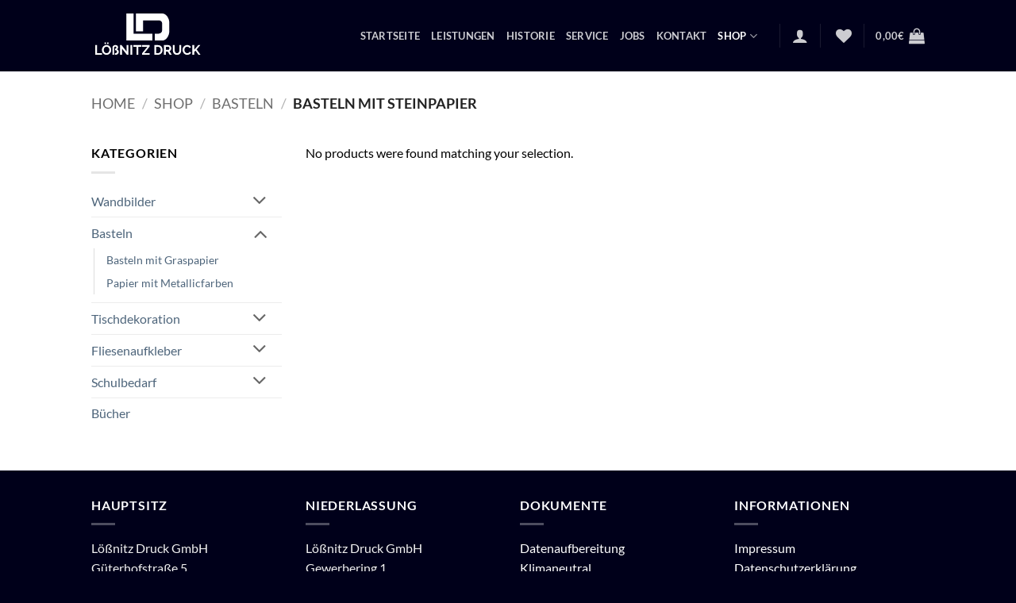

--- FILE ---
content_type: text/html; charset=UTF-8
request_url: https://loessnitzdruck.de/product-category/basteln-und-papeterie/basteln-mit-steinpapier/
body_size: 25902
content:
<!DOCTYPE html>
<html lang="de" prefix="og: https://ogp.me/ns#" class="loading-site no-js">
<head>
<meta charset="UTF-8" />
<link rel="profile" href="https://gmpg.org/xfn/11" />
<link rel="pingback" href="https://loessnitzdruck.de/tiruqab.php" />
<script>document.documentElement.className = document.documentElement.className + ' yes-js js_active js'</script>
<script>(function(html){html.className = html.className.replace(/\bno-js\b/,'js')})(document.documentElement);</script>
<script data-cfasync="false" data-pagespeed-no-defer>
var gtm4wp_datalayer_name = "dataLayer";
var dataLayer = dataLayer || [];
</script>
<meta name="viewport" content="width=device-width, initial-scale=1" />
<title>Basteln mit Steinpapier Archive - Lößnitz Druck GmbH</title>
<meta name="robots" content="noindex, follow"/>
<meta property="og:locale" content="de_DE" />
<meta property="og:type" content="article" />
<meta property="og:title" content="Basteln mit Steinpapier Archive - Lößnitz Druck GmbH" />
<meta property="og:url" content="https://loessnitzdruck.de/product-category/basteln/basteln-mit-steinpapier/" />
<meta property="og:site_name" content="Lößnitz Druck GmbH" />
<meta property="og:image" content="https://i0.wp.com/loessnitzdruck.de/medien/2021/03/favicon.png" />
<meta property="og:image:secure_url" content="https://i0.wp.com/loessnitzdruck.de/medien/2021/03/favicon.png" />
<meta property="og:image:width" content="512" />
<meta property="og:image:height" content="512" />
<meta property="og:image:alt" content="Lößnitz Druck GmbH Logo" />
<meta property="og:image:type" content="image/png" />
<meta name="twitter:card" content="summary_large_image" />
<meta name="twitter:title" content="Basteln mit Steinpapier Archive - Lößnitz Druck GmbH" />
<meta name="twitter:image" content="https://i0.wp.com/loessnitzdruck.de/medien/2021/03/favicon.png" />
<script type="application/ld+json" class="rank-math-schema">{"@context":"https://schema.org","@graph":[{"@type":"Organization","@id":"https://loessnitzdruck.de/#organization","name":"L\u00f6\u00dfnitz Druck GmbH","url":"https://loessnitzdruck.de","logo":{"@type":"ImageObject","@id":"https://loessnitzdruck.de/#logo","url":"https://loessnitzdruck.de/medien/2021/03/favicon.png","contentUrl":"https://loessnitzdruck.de/medien/2021/03/favicon.png","caption":"L\u00f6\u00dfnitz Druck GmbH","inLanguage":"de","width":"512","height":"512"}},{"@type":"WebSite","@id":"https://loessnitzdruck.de/#website","url":"https://loessnitzdruck.de","name":"L\u00f6\u00dfnitz Druck GmbH","publisher":{"@id":"https://loessnitzdruck.de/#organization"},"inLanguage":"de"},{"@type":"CollectionPage","@id":"https://loessnitzdruck.de/product-category/basteln/basteln-mit-steinpapier/#webpage","url":"https://loessnitzdruck.de/product-category/basteln/basteln-mit-steinpapier/","name":"Basteln mit Steinpapier Archive - L\u00f6\u00dfnitz Druck GmbH","isPartOf":{"@id":"https://loessnitzdruck.de/#website"},"inLanguage":"de"},{"@context":"https://schema.org/","@graph":[]}]}</script>
<link rel='dns-prefetch' href='//www.googletagmanager.com' />
<link rel='preconnect' href='//i0.wp.com' />
<link rel='preconnect' href='//c0.wp.com' />
<link rel='prefetch' href='https://loessnitzdruck.de/oachadem/assets/js/flatsome.js?ver=e2eddd6c228105dac048' />
<link rel='prefetch' href='https://loessnitzdruck.de/oachadem/assets/js/chunk.slider.js?ver=3.20.4' />
<link rel='prefetch' href='https://loessnitzdruck.de/oachadem/assets/js/chunk.popups.js?ver=3.20.4' />
<link rel='prefetch' href='https://loessnitzdruck.de/oachadem/assets/js/chunk.tooltips.js?ver=3.20.4' />
<link rel='prefetch' href='https://loessnitzdruck.de/oachadem/assets/js/woocommerce.js?ver=1c9be63d628ff7c3ff4c' />
<link rel="alternate" type="application/rss+xml" title="Lößnitz Druck GmbH &raquo; Feed" href="https://loessnitzdruck.de/feed/" />
<link rel="alternate" type="application/rss+xml" title="Lößnitz Druck GmbH &raquo; Kommentar-Feed" href="https://loessnitzdruck.de/comments/feed/" />
<link rel="alternate" type="application/rss+xml" title="Lößnitz Druck GmbH &raquo; Basteln mit Steinpapier Category Feed" href="https://loessnitzdruck.de/product-category/basteln/basteln-mit-steinpapier/feed/" />
<link id='omgf-preload-0' rel='preload' href='//loessnitzdruck.de/medien/omgf/flatsome-googlefonts/dancing-script-normal-latin-ext-400.woff2?ver=1663134797' as='font' type='font/woff2' crossorigin />
<link id='omgf-preload-1' rel='preload' href='//loessnitzdruck.de/medien/omgf/flatsome-googlefonts/dancing-script-normal-latin-400.woff2?ver=1663134797' as='font' type='font/woff2' crossorigin />
<link id='omgf-preload-2' rel='preload' href='//loessnitzdruck.de/medien/omgf/flatsome-googlefonts/lato-normal-latin-ext-400.woff2?ver=1663134797' as='font' type='font/woff2' crossorigin />
<link id='omgf-preload-3' rel='preload' href='//loessnitzdruck.de/medien/omgf/flatsome-googlefonts/lato-normal-latin-400.woff2?ver=1663134797' as='font' type='font/woff2' crossorigin />
<link id='omgf-preload-4' rel='preload' href='//loessnitzdruck.de/medien/omgf/flatsome-googlefonts/lato-normal-latin-ext-700.woff2?ver=1663134797' as='font' type='font/woff2' crossorigin />
<link id='omgf-preload-5' rel='preload' href='//loessnitzdruck.de/medien/omgf/flatsome-googlefonts/lato-normal-latin-700.woff2?ver=1663134797' as='font' type='font/woff2' crossorigin />
<style id='wp-img-auto-sizes-contain-inline-css' type='text/css'>
img:is([sizes=auto i],[sizes^="auto," i]){contain-intrinsic-size:3000px 1500px}
/*# sourceURL=wp-img-auto-sizes-contain-inline-css */
</style>
<style id='wp-emoji-styles-inline-css' type='text/css'>
img.wp-smiley, img.emoji {
display: inline !important;
border: none !important;
box-shadow: none !important;
height: 1em !important;
width: 1em !important;
margin: 0 0.07em !important;
vertical-align: -0.1em !important;
background: none !important;
padding: 0 !important;
}
/*# sourceURL=wp-emoji-styles-inline-css */
</style>
<style id='wp-block-library-inline-css' type='text/css'>
:root{--wp-block-synced-color:#7a00df;--wp-block-synced-color--rgb:122,0,223;--wp-bound-block-color:var(--wp-block-synced-color);--wp-editor-canvas-background:#ddd;--wp-admin-theme-color:#007cba;--wp-admin-theme-color--rgb:0,124,186;--wp-admin-theme-color-darker-10:#006ba1;--wp-admin-theme-color-darker-10--rgb:0,107,160.5;--wp-admin-theme-color-darker-20:#005a87;--wp-admin-theme-color-darker-20--rgb:0,90,135;--wp-admin-border-width-focus:2px}@media (min-resolution:192dpi){:root{--wp-admin-border-width-focus:1.5px}}.wp-element-button{cursor:pointer}:root .has-very-light-gray-background-color{background-color:#eee}:root .has-very-dark-gray-background-color{background-color:#313131}:root .has-very-light-gray-color{color:#eee}:root .has-very-dark-gray-color{color:#313131}:root .has-vivid-green-cyan-to-vivid-cyan-blue-gradient-background{background:linear-gradient(135deg,#00d084,#0693e3)}:root .has-purple-crush-gradient-background{background:linear-gradient(135deg,#34e2e4,#4721fb 50%,#ab1dfe)}:root .has-hazy-dawn-gradient-background{background:linear-gradient(135deg,#faaca8,#dad0ec)}:root .has-subdued-olive-gradient-background{background:linear-gradient(135deg,#fafae1,#67a671)}:root .has-atomic-cream-gradient-background{background:linear-gradient(135deg,#fdd79a,#004a59)}:root .has-nightshade-gradient-background{background:linear-gradient(135deg,#330968,#31cdcf)}:root .has-midnight-gradient-background{background:linear-gradient(135deg,#020381,#2874fc)}:root{--wp--preset--font-size--normal:16px;--wp--preset--font-size--huge:42px}.has-regular-font-size{font-size:1em}.has-larger-font-size{font-size:2.625em}.has-normal-font-size{font-size:var(--wp--preset--font-size--normal)}.has-huge-font-size{font-size:var(--wp--preset--font-size--huge)}.has-text-align-center{text-align:center}.has-text-align-left{text-align:left}.has-text-align-right{text-align:right}.has-fit-text{white-space:nowrap!important}#end-resizable-editor-section{display:none}.aligncenter{clear:both}.items-justified-left{justify-content:flex-start}.items-justified-center{justify-content:center}.items-justified-right{justify-content:flex-end}.items-justified-space-between{justify-content:space-between}.screen-reader-text{border:0;clip-path:inset(50%);height:1px;margin:-1px;overflow:hidden;padding:0;position:absolute;width:1px;word-wrap:normal!important}.screen-reader-text:focus{background-color:#ddd;clip-path:none;color:#444;display:block;font-size:1em;height:auto;left:5px;line-height:normal;padding:15px 23px 14px;text-decoration:none;top:5px;width:auto;z-index:100000}html :where(.has-border-color){border-style:solid}html :where([style*=border-top-color]){border-top-style:solid}html :where([style*=border-right-color]){border-right-style:solid}html :where([style*=border-bottom-color]){border-bottom-style:solid}html :where([style*=border-left-color]){border-left-style:solid}html :where([style*=border-width]){border-style:solid}html :where([style*=border-top-width]){border-top-style:solid}html :where([style*=border-right-width]){border-right-style:solid}html :where([style*=border-bottom-width]){border-bottom-style:solid}html :where([style*=border-left-width]){border-left-style:solid}html :where(img[class*=wp-image-]){height:auto;max-width:100%}:where(figure){margin:0 0 1em}html :where(.is-position-sticky){--wp-admin--admin-bar--position-offset:var(--wp-admin--admin-bar--height,0px)}@media screen and (max-width:600px){html :where(.is-position-sticky){--wp-admin--admin-bar--position-offset:0px}}
/*# sourceURL=wp-block-library-inline-css */
</style><!-- <link rel='stylesheet' id='wc-blocks-style-css' href='https://loessnitzdruck.de/medien/hummingbird-assets/afc7b304ea56c6c1db68d96bc71abba9.css' type='text/css' media='all' /> -->
<link rel="stylesheet" type="text/css" href="//loessnitzdruck.de/wp-content/cache/wpfc-minified/1ztxpcjo/fu5di.css" media="all"/>
<style id='global-styles-inline-css' type='text/css'>
:root{--wp--preset--aspect-ratio--square: 1;--wp--preset--aspect-ratio--4-3: 4/3;--wp--preset--aspect-ratio--3-4: 3/4;--wp--preset--aspect-ratio--3-2: 3/2;--wp--preset--aspect-ratio--2-3: 2/3;--wp--preset--aspect-ratio--16-9: 16/9;--wp--preset--aspect-ratio--9-16: 9/16;--wp--preset--color--black: #000000;--wp--preset--color--cyan-bluish-gray: #abb8c3;--wp--preset--color--white: #ffffff;--wp--preset--color--pale-pink: #f78da7;--wp--preset--color--vivid-red: #cf2e2e;--wp--preset--color--luminous-vivid-orange: #ff6900;--wp--preset--color--luminous-vivid-amber: #fcb900;--wp--preset--color--light-green-cyan: #7bdcb5;--wp--preset--color--vivid-green-cyan: #00d084;--wp--preset--color--pale-cyan-blue: #8ed1fc;--wp--preset--color--vivid-cyan-blue: #0693e3;--wp--preset--color--vivid-purple: #9b51e0;--wp--preset--color--primary: #00001a;--wp--preset--color--secondary: #dd3333;--wp--preset--color--success: #627D47;--wp--preset--color--alert: #b20000;--wp--preset--gradient--vivid-cyan-blue-to-vivid-purple: linear-gradient(135deg,rgb(6,147,227) 0%,rgb(155,81,224) 100%);--wp--preset--gradient--light-green-cyan-to-vivid-green-cyan: linear-gradient(135deg,rgb(122,220,180) 0%,rgb(0,208,130) 100%);--wp--preset--gradient--luminous-vivid-amber-to-luminous-vivid-orange: linear-gradient(135deg,rgb(252,185,0) 0%,rgb(255,105,0) 100%);--wp--preset--gradient--luminous-vivid-orange-to-vivid-red: linear-gradient(135deg,rgb(255,105,0) 0%,rgb(207,46,46) 100%);--wp--preset--gradient--very-light-gray-to-cyan-bluish-gray: linear-gradient(135deg,rgb(238,238,238) 0%,rgb(169,184,195) 100%);--wp--preset--gradient--cool-to-warm-spectrum: linear-gradient(135deg,rgb(74,234,220) 0%,rgb(151,120,209) 20%,rgb(207,42,186) 40%,rgb(238,44,130) 60%,rgb(251,105,98) 80%,rgb(254,248,76) 100%);--wp--preset--gradient--blush-light-purple: linear-gradient(135deg,rgb(255,206,236) 0%,rgb(152,150,240) 100%);--wp--preset--gradient--blush-bordeaux: linear-gradient(135deg,rgb(254,205,165) 0%,rgb(254,45,45) 50%,rgb(107,0,62) 100%);--wp--preset--gradient--luminous-dusk: linear-gradient(135deg,rgb(255,203,112) 0%,rgb(199,81,192) 50%,rgb(65,88,208) 100%);--wp--preset--gradient--pale-ocean: linear-gradient(135deg,rgb(255,245,203) 0%,rgb(182,227,212) 50%,rgb(51,167,181) 100%);--wp--preset--gradient--electric-grass: linear-gradient(135deg,rgb(202,248,128) 0%,rgb(113,206,126) 100%);--wp--preset--gradient--midnight: linear-gradient(135deg,rgb(2,3,129) 0%,rgb(40,116,252) 100%);--wp--preset--font-size--small: 13px;--wp--preset--font-size--medium: 20px;--wp--preset--font-size--large: 36px;--wp--preset--font-size--x-large: 42px;--wp--preset--font-family--inter: "Inter", sans-serif;--wp--preset--font-family--cardo: Cardo;--wp--preset--spacing--20: 0.44rem;--wp--preset--spacing--30: 0.67rem;--wp--preset--spacing--40: 1rem;--wp--preset--spacing--50: 1.5rem;--wp--preset--spacing--60: 2.25rem;--wp--preset--spacing--70: 3.38rem;--wp--preset--spacing--80: 5.06rem;--wp--preset--shadow--natural: 6px 6px 9px rgba(0, 0, 0, 0.2);--wp--preset--shadow--deep: 12px 12px 50px rgba(0, 0, 0, 0.4);--wp--preset--shadow--sharp: 6px 6px 0px rgba(0, 0, 0, 0.2);--wp--preset--shadow--outlined: 6px 6px 0px -3px rgb(255, 255, 255), 6px 6px rgb(0, 0, 0);--wp--preset--shadow--crisp: 6px 6px 0px rgb(0, 0, 0);}:where(body) { margin: 0; }.wp-site-blocks > .alignleft { float: left; margin-right: 2em; }.wp-site-blocks > .alignright { float: right; margin-left: 2em; }.wp-site-blocks > .aligncenter { justify-content: center; margin-left: auto; margin-right: auto; }:where(.is-layout-flex){gap: 0.5em;}:where(.is-layout-grid){gap: 0.5em;}.is-layout-flow > .alignleft{float: left;margin-inline-start: 0;margin-inline-end: 2em;}.is-layout-flow > .alignright{float: right;margin-inline-start: 2em;margin-inline-end: 0;}.is-layout-flow > .aligncenter{margin-left: auto !important;margin-right: auto !important;}.is-layout-constrained > .alignleft{float: left;margin-inline-start: 0;margin-inline-end: 2em;}.is-layout-constrained > .alignright{float: right;margin-inline-start: 2em;margin-inline-end: 0;}.is-layout-constrained > .aligncenter{margin-left: auto !important;margin-right: auto !important;}.is-layout-constrained > :where(:not(.alignleft):not(.alignright):not(.alignfull)){margin-left: auto !important;margin-right: auto !important;}body .is-layout-flex{display: flex;}.is-layout-flex{flex-wrap: wrap;align-items: center;}.is-layout-flex > :is(*, div){margin: 0;}body .is-layout-grid{display: grid;}.is-layout-grid > :is(*, div){margin: 0;}body{padding-top: 0px;padding-right: 0px;padding-bottom: 0px;padding-left: 0px;}a:where(:not(.wp-element-button)){text-decoration: none;}:root :where(.wp-element-button, .wp-block-button__link){background-color: #32373c;border-width: 0;color: #fff;font-family: inherit;font-size: inherit;font-style: inherit;font-weight: inherit;letter-spacing: inherit;line-height: inherit;padding-top: calc(0.667em + 2px);padding-right: calc(1.333em + 2px);padding-bottom: calc(0.667em + 2px);padding-left: calc(1.333em + 2px);text-decoration: none;text-transform: inherit;}.has-black-color{color: var(--wp--preset--color--black) !important;}.has-cyan-bluish-gray-color{color: var(--wp--preset--color--cyan-bluish-gray) !important;}.has-white-color{color: var(--wp--preset--color--white) !important;}.has-pale-pink-color{color: var(--wp--preset--color--pale-pink) !important;}.has-vivid-red-color{color: var(--wp--preset--color--vivid-red) !important;}.has-luminous-vivid-orange-color{color: var(--wp--preset--color--luminous-vivid-orange) !important;}.has-luminous-vivid-amber-color{color: var(--wp--preset--color--luminous-vivid-amber) !important;}.has-light-green-cyan-color{color: var(--wp--preset--color--light-green-cyan) !important;}.has-vivid-green-cyan-color{color: var(--wp--preset--color--vivid-green-cyan) !important;}.has-pale-cyan-blue-color{color: var(--wp--preset--color--pale-cyan-blue) !important;}.has-vivid-cyan-blue-color{color: var(--wp--preset--color--vivid-cyan-blue) !important;}.has-vivid-purple-color{color: var(--wp--preset--color--vivid-purple) !important;}.has-primary-color{color: var(--wp--preset--color--primary) !important;}.has-secondary-color{color: var(--wp--preset--color--secondary) !important;}.has-success-color{color: var(--wp--preset--color--success) !important;}.has-alert-color{color: var(--wp--preset--color--alert) !important;}.has-black-background-color{background-color: var(--wp--preset--color--black) !important;}.has-cyan-bluish-gray-background-color{background-color: var(--wp--preset--color--cyan-bluish-gray) !important;}.has-white-background-color{background-color: var(--wp--preset--color--white) !important;}.has-pale-pink-background-color{background-color: var(--wp--preset--color--pale-pink) !important;}.has-vivid-red-background-color{background-color: var(--wp--preset--color--vivid-red) !important;}.has-luminous-vivid-orange-background-color{background-color: var(--wp--preset--color--luminous-vivid-orange) !important;}.has-luminous-vivid-amber-background-color{background-color: var(--wp--preset--color--luminous-vivid-amber) !important;}.has-light-green-cyan-background-color{background-color: var(--wp--preset--color--light-green-cyan) !important;}.has-vivid-green-cyan-background-color{background-color: var(--wp--preset--color--vivid-green-cyan) !important;}.has-pale-cyan-blue-background-color{background-color: var(--wp--preset--color--pale-cyan-blue) !important;}.has-vivid-cyan-blue-background-color{background-color: var(--wp--preset--color--vivid-cyan-blue) !important;}.has-vivid-purple-background-color{background-color: var(--wp--preset--color--vivid-purple) !important;}.has-primary-background-color{background-color: var(--wp--preset--color--primary) !important;}.has-secondary-background-color{background-color: var(--wp--preset--color--secondary) !important;}.has-success-background-color{background-color: var(--wp--preset--color--success) !important;}.has-alert-background-color{background-color: var(--wp--preset--color--alert) !important;}.has-black-border-color{border-color: var(--wp--preset--color--black) !important;}.has-cyan-bluish-gray-border-color{border-color: var(--wp--preset--color--cyan-bluish-gray) !important;}.has-white-border-color{border-color: var(--wp--preset--color--white) !important;}.has-pale-pink-border-color{border-color: var(--wp--preset--color--pale-pink) !important;}.has-vivid-red-border-color{border-color: var(--wp--preset--color--vivid-red) !important;}.has-luminous-vivid-orange-border-color{border-color: var(--wp--preset--color--luminous-vivid-orange) !important;}.has-luminous-vivid-amber-border-color{border-color: var(--wp--preset--color--luminous-vivid-amber) !important;}.has-light-green-cyan-border-color{border-color: var(--wp--preset--color--light-green-cyan) !important;}.has-vivid-green-cyan-border-color{border-color: var(--wp--preset--color--vivid-green-cyan) !important;}.has-pale-cyan-blue-border-color{border-color: var(--wp--preset--color--pale-cyan-blue) !important;}.has-vivid-cyan-blue-border-color{border-color: var(--wp--preset--color--vivid-cyan-blue) !important;}.has-vivid-purple-border-color{border-color: var(--wp--preset--color--vivid-purple) !important;}.has-primary-border-color{border-color: var(--wp--preset--color--primary) !important;}.has-secondary-border-color{border-color: var(--wp--preset--color--secondary) !important;}.has-success-border-color{border-color: var(--wp--preset--color--success) !important;}.has-alert-border-color{border-color: var(--wp--preset--color--alert) !important;}.has-vivid-cyan-blue-to-vivid-purple-gradient-background{background: var(--wp--preset--gradient--vivid-cyan-blue-to-vivid-purple) !important;}.has-light-green-cyan-to-vivid-green-cyan-gradient-background{background: var(--wp--preset--gradient--light-green-cyan-to-vivid-green-cyan) !important;}.has-luminous-vivid-amber-to-luminous-vivid-orange-gradient-background{background: var(--wp--preset--gradient--luminous-vivid-amber-to-luminous-vivid-orange) !important;}.has-luminous-vivid-orange-to-vivid-red-gradient-background{background: var(--wp--preset--gradient--luminous-vivid-orange-to-vivid-red) !important;}.has-very-light-gray-to-cyan-bluish-gray-gradient-background{background: var(--wp--preset--gradient--very-light-gray-to-cyan-bluish-gray) !important;}.has-cool-to-warm-spectrum-gradient-background{background: var(--wp--preset--gradient--cool-to-warm-spectrum) !important;}.has-blush-light-purple-gradient-background{background: var(--wp--preset--gradient--blush-light-purple) !important;}.has-blush-bordeaux-gradient-background{background: var(--wp--preset--gradient--blush-bordeaux) !important;}.has-luminous-dusk-gradient-background{background: var(--wp--preset--gradient--luminous-dusk) !important;}.has-pale-ocean-gradient-background{background: var(--wp--preset--gradient--pale-ocean) !important;}.has-electric-grass-gradient-background{background: var(--wp--preset--gradient--electric-grass) !important;}.has-midnight-gradient-background{background: var(--wp--preset--gradient--midnight) !important;}.has-small-font-size{font-size: var(--wp--preset--font-size--small) !important;}.has-medium-font-size{font-size: var(--wp--preset--font-size--medium) !important;}.has-large-font-size{font-size: var(--wp--preset--font-size--large) !important;}.has-x-large-font-size{font-size: var(--wp--preset--font-size--x-large) !important;}.has-inter-font-family{font-family: var(--wp--preset--font-family--inter) !important;}.has-cardo-font-family{font-family: var(--wp--preset--font-family--cardo) !important;}
/*# sourceURL=global-styles-inline-css */
</style>
<style id='woocommerce-inline-inline-css' type='text/css'>
.woocommerce form .form-row .required { visibility: visible; }
/*# sourceURL=woocommerce-inline-inline-css */
</style>
<!-- <link rel='stylesheet' id='wphb-1-css' href='https://loessnitzdruck.de/medien/hummingbird-assets/9943d7fe68bd91d31d3e9812860aa2c9.css' type='text/css' media='all' /> -->
<!-- <link rel='stylesheet' id='flatsome-swatches-frontend-css' href='https://loessnitzdruck.de/medien/hummingbird-assets/0655c1aa6658005a5b9153310d04d0ec.css' type='text/css' media='all' /> -->
<!-- <link rel='stylesheet' id='woocommerce-gzd-layout-css' href='https://loessnitzdruck.de/medien/hummingbird-assets/ef4801d99137b758937607fd082c14eb.css' type='text/css' media='all' /> -->
<link rel="stylesheet" type="text/css" href="//loessnitzdruck.de/wp-content/cache/wpfc-minified/2r067q27/fu6zq.css" media="all"/>
<style id='woocommerce-gzd-layout-inline-css' type='text/css'>
.woocommerce-checkout .shop_table { background-color: #eeeeee; } .product p.deposit-packaging-type { font-size: 1.25em !important; } p.woocommerce-shipping-destination { display: none; }
.wc-gzd-nutri-score-value-a {
background: url(https://loessnitzdruck.de/apps/woocommerce-germanized/assets/images/nutri-score-a.svg) no-repeat;
}
.wc-gzd-nutri-score-value-b {
background: url(https://loessnitzdruck.de/apps/woocommerce-germanized/assets/images/nutri-score-b.svg) no-repeat;
}
.wc-gzd-nutri-score-value-c {
background: url(https://loessnitzdruck.de/apps/woocommerce-germanized/assets/images/nutri-score-c.svg) no-repeat;
}
.wc-gzd-nutri-score-value-d {
background: url(https://loessnitzdruck.de/apps/woocommerce-germanized/assets/images/nutri-score-d.svg) no-repeat;
}
.wc-gzd-nutri-score-value-e {
background: url(https://loessnitzdruck.de/apps/woocommerce-germanized/assets/images/nutri-score-e.svg) no-repeat;
}
/*# sourceURL=woocommerce-gzd-layout-inline-css */
</style>
<!-- <link rel='stylesheet' id='wphb-2-css' href='https://loessnitzdruck.de/medien/hummingbird-assets/cc26ac5c645c81019186fc0937d464c0.css' type='text/css' media='all' /> -->
<link rel="stylesheet" type="text/css" href="//loessnitzdruck.de/wp-content/cache/wpfc-minified/1zebnmch/fu5dh.css" media="all"/>
<style id='wphb-2-inline-css' type='text/css'>
@font-face {
font-family: "fl-icons";
font-display: block;
src: url(https://loessnitzdruck.de/oachadem/assets/css/icons/fl-icons.eot?v=3.20.4);
src:
url(https://loessnitzdruck.de/oachadem/assets/css/icons/fl-icons.eot#iefix?v=3.20.4) format("embedded-opentype"),
url(https://loessnitzdruck.de/oachadem/assets/css/icons/fl-icons.woff2?v=3.20.4) format("woff2"),
url(https://loessnitzdruck.de/oachadem/assets/css/icons/fl-icons.ttf?v=3.20.4) format("truetype"),
url(https://loessnitzdruck.de/oachadem/assets/css/icons/fl-icons.woff?v=3.20.4) format("woff"),
url(https://loessnitzdruck.de/oachadem/assets/css/icons/fl-icons.svg?v=3.20.4#fl-icons) format("svg");
}
/*# sourceURL=wphb-2-inline-css */
</style>
<!-- <link rel='stylesheet' id='wphb-3-css' href='https://loessnitzdruck.de/medien/hummingbird-assets/37c76c4159c497d8e55c12fd2b7e4927.css' type='text/css' media='all' /> -->
<link rel="stylesheet" type="text/css" href="//loessnitzdruck.de/wp-content/cache/wpfc-minified/2z2whwk5/fu5dh.css" media="all"/>
<script src='//loessnitzdruck.de/wp-content/cache/wpfc-minified/fth9hvac/fu5mg.js' type="text/javascript"></script>
<!-- <script type="text/javascript" src="https://loessnitzdruck.de/medien/hummingbird-assets/2352dc4c1a2000eb002d9962a7793e4a.js" id="wphb-4-js"></script> -->
<script type="text/javascript" id="wphb-5-js-extra">
/* <![CDATA[ */
var wc_gzd_unit_price_observer_params = {"wrapper":".product","price_selector":{"p.price":{"is_total_price":false,"is_primary_selector":true,"quantity_selector":""}},"replace_price":"1","product_id":"","price_decimal_sep":",","price_thousand_sep":".","qty_selector":"input.quantity, input.qty","refresh_on_load":""};;;var wc_gzd_unit_price_observer_queue_params = {"ajax_url":"/wp-admin/admin-ajax.php","wc_ajax_url":"/?wc-ajax=%%endpoint%%","refresh_unit_price_nonce":"1c1e554306"};;;var woocommerce_params = {"ajax_url":"/wp-admin/admin-ajax.php","wc_ajax_url":"/?wc-ajax=%%endpoint%%"};;;var wc_add_to_cart_params = {"ajax_url":"/wp-admin/admin-ajax.php","wc_ajax_url":"/?wc-ajax=%%endpoint%%","i18n_view_cart":"View cart","cart_url":"https://loessnitzdruck.de/warenkorb/","is_cart":"","cart_redirect_after_add":"no"};
//# sourceURL=wphb-5-js-extra
/* ]]> */
</script>
<script src='//loessnitzdruck.de/wp-content/cache/wpfc-minified/7w68ra28/fu5mg.js' type="text/javascript"></script>
<!-- <script type="text/javascript" src="https://loessnitzdruck.de/medien/hummingbird-assets/52f69bee5433a5510c864d231f108b71.js" id="wphb-5-js"></script> -->
<script type="text/javascript" src="" id="google_gtagjs-js" async></script>
<script type="text/javascript" id="google_gtagjs-js-after">
/* <![CDATA[ */
window.dataLayer = window.dataLayer || [];function gtag(){dataLayer.push(arguments);}
gtag('set', 'linker', {"domains":["loessnitzdruck.de"]} );
gtag("js", new Date());
gtag("set", "developer_id.dZTNiMT", true);
gtag("config", "G-73M61CGGZH");
//# sourceURL=google_gtagjs-js-after
/* ]]> */
</script>
<link rel="https://api.w.org/" href="https://loessnitzdruck.de/wp-json/" /><link rel="alternate" title="JSON" type="application/json" href="https://loessnitzdruck.de/wp-json/wp/v2/product_cat/239" /><link rel="EditURI" type="application/rsd+xml" title="RSD" href="https://loessnitzdruck.de/tiruqab.php?rsd" />
<script data-cfasync="false" data-pagespeed-no-defer type="text/javascript">
var dataLayer_content = {"pagePostType":false,"pagePostType2":"tax-","pageCategory":[]};
dataLayer.push( dataLayer_content );
</script>
<script>
console.warn && console.warn("[GTM4WP] Google Tag Manager container code placement set to OFF !!!");
console.warn && console.warn("[GTM4WP] Data layer codes are active but GTM container must be loaded using custom coding !!!");
</script>
<noscript><style>.woocommerce-product-gallery{ opacity: 1 !important; }</style></noscript>
<script  type="text/javascript">
!function(f,b,e,v,n,t,s){if(f.fbq)return;n=f.fbq=function(){n.callMethod?
n.callMethod.apply(n,arguments):n.queue.push(arguments)};if(!f._fbq)f._fbq=n;
n.push=n;n.loaded=!0;n.version='2.0';n.queue=[];t=b.createElement(e);t.async=!0;
t.src=v;s=b.getElementsByTagName(e)[0];s.parentNode.insertBefore(t,s)}(window,
document,'script','https://connect.facebook.net/en_US/fbevents.js');
</script>
<script  type="text/javascript">
fbq('init', '375924247978596', {}, {
"agent": "woocommerce-9.3.5-3.1.9"
});
fbq( 'track', 'PageView', {
"source": "woocommerce",
"version": "9.3.5",
"pluginVersion": "3.1.9"
} );
document.addEventListener( 'DOMContentLoaded', function() {
jQuery && jQuery( function( $ ) {
// Insert placeholder for events injected when a product is added to the cart through AJAX.
$( document.body ).append( '<div class=\"wc-facebook-pixel-event-placeholder\"></div>' );
} );
}, false );
</script>
<meta name="facebook-domain-verification" content="louy1ttxhlk19dbw38w11a61eowvs9" /><style class='wp-fonts-local' type='text/css'>
@font-face{font-family:Inter;font-style:normal;font-weight:300 900;font-display:fallback;src:url('https://loessnitzdruck.de/apps/woocommerce/assets/fonts/Inter-VariableFont_slnt,wght.woff2') format('woff2');font-stretch:normal;}
@font-face{font-family:Cardo;font-style:normal;font-weight:400;font-display:fallback;src:url('https://loessnitzdruck.de/apps/woocommerce/assets/fonts/cardo_normal_400.woff2') format('woff2');}
</style>
<link rel="icon" href="https://i0.wp.com/loessnitzdruck.de/medien/2021/03/cropped-favicon.png?fit=32%2C32&#038;ssl=1" sizes="32x32" />
<link rel="icon" href="https://i0.wp.com/loessnitzdruck.de/medien/2021/03/cropped-favicon.png?fit=192%2C192&#038;ssl=1" sizes="192x192" />
<link rel="apple-touch-icon" href="https://i0.wp.com/loessnitzdruck.de/medien/2021/03/cropped-favicon.png?fit=180%2C180&#038;ssl=1" />
<meta name="msapplication-TileImage" content="https://i0.wp.com/loessnitzdruck.de/medien/2021/03/cropped-favicon.png?fit=270%2C270&#038;ssl=1" />
<style id="custom-css" type="text/css">:root {--primary-color: #00001a;--fs-color-primary: #00001a;--fs-color-secondary: #dd3333;--fs-color-success: #627D47;--fs-color-alert: #b20000;--fs-color-base: #000000;--fs-experimental-link-color: #4e657b;--fs-experimental-link-color-hover: #111111;}.tooltipster-base {--tooltip-color: #fff;--tooltip-bg-color: #000;}.off-canvas-right .mfp-content, .off-canvas-left .mfp-content {--drawer-width: 300px;}.off-canvas .mfp-content.off-canvas-cart {--drawer-width: 360px;}.header-main{height: 90px}#logo img{max-height: 90px}#logo{width:144px;}.header-top{min-height: 30px}.transparent .header-main{height: 90px}.transparent #logo img{max-height: 90px}.has-transparent + .page-title:first-of-type,.has-transparent + #main > .page-title,.has-transparent + #main > div > .page-title,.has-transparent + #main .page-header-wrapper:first-of-type .page-title{padding-top: 90px;}.header.show-on-scroll,.stuck .header-main{height:70px!important}.stuck #logo img{max-height: 70px!important}.header-bg-color {background-color: #00001a}.header-bottom {background-color: #f1f1f1}@media (max-width: 549px) {.header-main{height: 70px}#logo img{max-height: 70px}}h1,h2,h3,h4,h5,h6,.heading-font{color: #000000;}@media screen and (max-width: 549px){body{font-size: 100%;}}body{font-family: Lato, sans-serif;}body {font-weight: 400;font-style: normal;}.nav > li > a {font-family: Lato, sans-serif;}.mobile-sidebar-levels-2 .nav > li > ul > li > a {font-family: Lato, sans-serif;}.nav > li > a,.mobile-sidebar-levels-2 .nav > li > ul > li > a {font-weight: 700;font-style: normal;}h1,h2,h3,h4,h5,h6,.heading-font, .off-canvas-center .nav-sidebar.nav-vertical > li > a{font-family: Lato, sans-serif;}h1,h2,h3,h4,h5,h6,.heading-font,.banner h1,.banner h2 {font-weight: 700;font-style: normal;}.alt-font{font-family: "Dancing Script", sans-serif;}.alt-font {font-weight: 400!important;font-style: normal!important;}@media screen and (min-width: 550px){.products .box-vertical .box-image{min-width: 300px!important;width: 300px!important;}}.footer-2{background-color: #00001a}.absolute-footer, html{background-color: #00001a}.nav-vertical-fly-out > li + li {border-top-width: 1px; border-top-style: solid;}.label-new.menu-item > a:after{content:"Neu";}.label-hot.menu-item > a:after{content:"Hot";}.label-sale.menu-item > a:after{content:"Aktion";}.label-popular.menu-item > a:after{content:"Beliebt";}</style>		<style type="text/css" id="wp-custom-css">
/* Hide Wunschliste beim Desktop */
.hide-for-medium .header-wishlist-title {
display:none;
}
/* Fix always show nav icon on shop page */
.page-id-4067 .flickity-prev-next-button {
opacity: 100;
}
/* Fix Column error max-width on shop page */
.page-id-4067 .large-4 {
max-width: 100%;
}
/* Button auf 100% */
#wrapper #main .shop-container .product .product-container .product-main .content-row .product-summary .cart .single_add_to_cart_button{
width:100% !important;
}
.dark a, .dark .widget a {
color: #ffffff !important;
}
div.products .product p.wc-gzd-additional-info, ul.products li p.wc-gzd-additional-info {
margin: .5em 0;
margin-top: 0.5em;
margin-right: 10px !important;
margin-bottom: 0.5em;
margin-left: 0px;
}
/* Widget Title FOOTER*/
.footer-2 .widget span{
color:#ffffff !important;
}
.section-bg-overlay {
background-image: linear-gradient(45deg,#0072ee 18%,#cc3333 100%);
opacity: 0.7;
}
.bg-overlay {
background-image: linear-gradient(45deg,#0072ee 18%,#cc3333 100%);
}
.accordion-title.active {
color: #fff !important;
}
.dark {
color: #000;
}
.span.widget-title {
color: #f1f1f1 !important;
}
/***************    Beitrag    ***************/
/* Overlay beim Blogbild auf 35% geändert */
.title-overlay {
background-color: rgba(0,0,0,.35) !important;
}
/* Abstand nach dem Beitragsbild verringert */
.entry-content {
padding-top: 0.6em;
}
/***************    Footer    ***************/
/* Abstand oben beim Copyright-Footer geändert, damit es nun mittig ist */
.copyright-footer {
margin-top: 15px;
}
.widget-title {
color: black !important;
}
/***************    Bilder   ***************/
/* Bildbeschriftung entfernt ~ beim vergrößern des Bildes */
.pswp__caption {
display: none;
}
@media only screen and (max-width: 48em) {
/*************** ADD MOBILE ONLY CSS HERE  ***************/
/***************    Beitrag    ***************/
/* Abstand nach dem Beitragsbild verringert */
.page-wrapper {
padding-top: 10px;
}
}		</style>
<style id="flatsome-swatches-css">.variations th,.variations td {display: block;}.variations .label {display: flex;align-items: center;}.variations .label label {margin: .5em 0;}.ux-swatch-selected-value {font-weight: normal;font-size: .9em;}.variations_form .ux-swatch.selected {box-shadow: 0 0 0 2px var(--fs-color-secondary);}.ux-swatches-in-loop .ux-swatch.selected {box-shadow: 0 0 0 2px var(--fs-color-secondary);}</style><style id="kirki-inline-styles">/* latin-ext */
@font-face {
font-family: 'Lato';
font-style: normal;
font-weight: 400;
font-display: swap;
src: url(https://loessnitzdruck.de/pt24-content/fonts/lato/S6uyw4BMUTPHjxAwXjeu.woff2) format('woff2');
unicode-range: U+0100-02BA, U+02BD-02C5, U+02C7-02CC, U+02CE-02D7, U+02DD-02FF, U+0304, U+0308, U+0329, U+1D00-1DBF, U+1E00-1E9F, U+1EF2-1EFF, U+2020, U+20A0-20AB, U+20AD-20C0, U+2113, U+2C60-2C7F, U+A720-A7FF;
}
/* latin */
@font-face {
font-family: 'Lato';
font-style: normal;
font-weight: 400;
font-display: swap;
src: url(https://loessnitzdruck.de/pt24-content/fonts/lato/S6uyw4BMUTPHjx4wXg.woff2) format('woff2');
unicode-range: U+0000-00FF, U+0131, U+0152-0153, U+02BB-02BC, U+02C6, U+02DA, U+02DC, U+0304, U+0308, U+0329, U+2000-206F, U+20AC, U+2122, U+2191, U+2193, U+2212, U+2215, U+FEFF, U+FFFD;
}
/* latin-ext */
@font-face {
font-family: 'Lato';
font-style: normal;
font-weight: 700;
font-display: swap;
src: url(https://loessnitzdruck.de/pt24-content/fonts/lato/S6u9w4BMUTPHh6UVSwaPGR_p.woff2) format('woff2');
unicode-range: U+0100-02BA, U+02BD-02C5, U+02C7-02CC, U+02CE-02D7, U+02DD-02FF, U+0304, U+0308, U+0329, U+1D00-1DBF, U+1E00-1E9F, U+1EF2-1EFF, U+2020, U+20A0-20AB, U+20AD-20C0, U+2113, U+2C60-2C7F, U+A720-A7FF;
}
/* latin */
@font-face {
font-family: 'Lato';
font-style: normal;
font-weight: 700;
font-display: swap;
src: url(https://loessnitzdruck.de/pt24-content/fonts/lato/S6u9w4BMUTPHh6UVSwiPGQ.woff2) format('woff2');
unicode-range: U+0000-00FF, U+0131, U+0152-0153, U+02BB-02BC, U+02C6, U+02DA, U+02DC, U+0304, U+0308, U+0329, U+2000-206F, U+20AC, U+2122, U+2191, U+2193, U+2212, U+2215, U+FEFF, U+FFFD;
}/* vietnamese */
@font-face {
font-family: 'Dancing Script';
font-style: normal;
font-weight: 400;
font-display: swap;
src: url(https://loessnitzdruck.de/pt24-content/fonts/dancing-script/If2cXTr6YS-zF4S-kcSWSVi_sxjsohD9F50Ruu7BMSo3Rep8ltA.woff2) format('woff2');
unicode-range: U+0102-0103, U+0110-0111, U+0128-0129, U+0168-0169, U+01A0-01A1, U+01AF-01B0, U+0300-0301, U+0303-0304, U+0308-0309, U+0323, U+0329, U+1EA0-1EF9, U+20AB;
}
/* latin-ext */
@font-face {
font-family: 'Dancing Script';
font-style: normal;
font-weight: 400;
font-display: swap;
src: url(https://loessnitzdruck.de/pt24-content/fonts/dancing-script/If2cXTr6YS-zF4S-kcSWSVi_sxjsohD9F50Ruu7BMSo3ROp8ltA.woff2) format('woff2');
unicode-range: U+0100-02BA, U+02BD-02C5, U+02C7-02CC, U+02CE-02D7, U+02DD-02FF, U+0304, U+0308, U+0329, U+1D00-1DBF, U+1E00-1E9F, U+1EF2-1EFF, U+2020, U+20A0-20AB, U+20AD-20C0, U+2113, U+2C60-2C7F, U+A720-A7FF;
}
/* latin */
@font-face {
font-family: 'Dancing Script';
font-style: normal;
font-weight: 400;
font-display: swap;
src: url(https://loessnitzdruck.de/pt24-content/fonts/dancing-script/If2cXTr6YS-zF4S-kcSWSVi_sxjsohD9F50Ruu7BMSo3Sup8.woff2) format('woff2');
unicode-range: U+0000-00FF, U+0131, U+0152-0153, U+02BB-02BC, U+02C6, U+02DA, U+02DC, U+0304, U+0308, U+0329, U+2000-206F, U+20AC, U+2122, U+2191, U+2193, U+2212, U+2215, U+FEFF, U+FFFD;
}</style><!-- <link rel='stylesheet' id='select2-css' href='https://loessnitzdruck.de/medien/hummingbird-assets/1f3dfbb51c6f28aaf30c5eaa88775e26.css' type='text/css' media='all' /> -->
<!-- <link rel='stylesheet' id='dashicons-css' href='https://loessnitzdruck.de/medien/gdpr-press/css/c/6.9/wp-includes/css/dashicons.min.css' type='text/css' media='all' /> -->
<link rel="stylesheet" type="text/css" href="//loessnitzdruck.de/wp-content/cache/wpfc-minified/m8wh2qkf/fu6n4.css" media="all"/>
<style id='dashicons-inline-css' type='text/css'>
[data-font="Dashicons"]:before {font-family: 'Dashicons' !important;content: attr(data-icon) !important;speak: none !important;font-weight: normal !important;font-variant: normal !important;text-transform: none !important;line-height: 1 !important;font-style: normal !important;-webkit-font-smoothing: antialiased !important;-moz-osx-font-smoothing: grayscale !important;}
/*# sourceURL=dashicons-inline-css */
</style>
</head>
<body data-rsssl=1 class="archive tax-product_cat term-basteln-mit-steinpapier term-239 wp-custom-logo wp-theme-flatsome wp-child-theme-wmy-child theme-flatsome woocommerce woocommerce-page woocommerce-no-js lightbox nav-dropdown-has-arrow nav-dropdown-has-shadow nav-dropdown-has-border">
<a class="skip-link screen-reader-text" href="#main">Zum Inhalt springen</a>
<div id="wrapper">
<header id="header" class="header has-sticky sticky-jump">
<div class="header-wrapper">
<div id="masthead" class="header-main nav-dark">
<div class="header-inner flex-row container logo-left medium-logo-center" role="navigation">
<div id="logo" class="flex-col logo">
<a href="https://loessnitzdruck.de/" title="Lößnitz Druck GmbH - Ihre Druckerei in Radebeul bei Dresden" rel="home">
<img width="1" height="1" src="https://loessnitzdruck.de/medien/2021/03/LD-1.svg" class="header_logo header-logo" alt="Lößnitz Druck GmbH"/><img  width="1" height="1" src="https://loessnitzdruck.de/medien/2021/03/LD-1.svg" class="header-logo-dark" alt="Lößnitz Druck GmbH"/></a>
</div>
<div class="flex-col show-for-medium flex-left">
<ul class="mobile-nav nav nav-left ">
<li class="nav-icon has-icon">
<a href="#" class="is-small" data-open="#main-menu" data-pos="left" data-bg="main-menu-overlay" role="button" aria-label="Menü" aria-controls="main-menu" aria-expanded="false" aria-haspopup="dialog" data-flatsome-role-button>
<i class="icon-menu" aria-hidden="true"></i>					</a>
</li>
</ul>
</div>
<div class="flex-col hide-for-medium flex-left
flex-grow">
<ul class="header-nav header-nav-main nav nav-left  nav-uppercase" >
</ul>
</div>
<div class="flex-col hide-for-medium flex-right">
<ul class="header-nav header-nav-main nav nav-right  nav-uppercase">
<li id="menu-item-722" class="menu-item menu-item-type-post_type menu-item-object-page menu-item-home menu-item-722 menu-item-design-default"><a href="https://loessnitzdruck.de/" class="nav-top-link">Startseite</a></li>
<li id="menu-item-680" class="menu-item menu-item-type-post_type menu-item-object-page menu-item-680 menu-item-design-default"><a href="https://loessnitzdruck.de/leistungen/" class="nav-top-link">Leistungen</a></li>
<li id="menu-item-682" class="menu-item menu-item-type-post_type menu-item-object-page menu-item-682 menu-item-design-default"><a href="https://loessnitzdruck.de/historie/" class="nav-top-link">Historie</a></li>
<li id="menu-item-1155" class="menu-item menu-item-type-post_type menu-item-object-page menu-item-1155 menu-item-design-default"><a href="https://loessnitzdruck.de/service/" class="nav-top-link">Service</a></li>
<li id="menu-item-1377" class="menu-item menu-item-type-post_type menu-item-object-page menu-item-1377 menu-item-design-default"><a href="https://loessnitzdruck.de/jobs/" class="nav-top-link">Jobs</a></li>
<li id="menu-item-683" class="menu-item menu-item-type-post_type menu-item-object-page menu-item-683 menu-item-design-default"><a href="https://loessnitzdruck.de/kontakt/" class="nav-top-link">Kontakt</a></li>
<li id="menu-item-2657" class="menu-item menu-item-type-custom menu-item-object-custom current-menu-ancestor menu-item-has-children menu-item-2657 active menu-item-design-container-width menu-item-has-block has-dropdown"><a href="https://loessnitzdruck.de/shop-loessnitzdruck/" class="nav-top-link" aria-expanded="false" aria-haspopup="menu">Shop<i class="icon-angle-down" aria-hidden="true"></i></a><div class="sub-menu nav-dropdown"><div class="row row-collapse align-middle align-center" style="max-width:800px" id="row-846671123">
<div id="col-1274249294" class="col medium-8 small-12 large-12"  >
<div class="col-inner"  >
<div class="row row-large"  id="row-936517989">
<div id="col-724808578" class="col medium-4 small-12 large-4"  >
<div class="col-inner"  >
<h4><a href="/product-category/wandbilder/">Wandbilder</a></h4>
<div class="ux-menu stack stack-col justify-start ux-menu--divider-solid">
<div class="ux-menu-link flex menu-item">
<a class="ux-menu-link__link flex" href="https://loessnitzdruck.de/product-category/wandbilder/" >
<i class="ux-menu-link__icon text-center icon-angle-right" aria-hidden="true"></i>			<span class="ux-menu-link__text">
Wandbilder mit Motiv			</span>
</a>
</div>
<div class="ux-menu-link flex menu-item">
<a class="ux-menu-link__link flex" href="https://loessnitzdruck.de/product-category/wandbilder/wandbilder-individuell/" >
<i class="ux-menu-link__icon text-center icon-angle-right" aria-hidden="true"></i>			<span class="ux-menu-link__text">
Eigenes Bild uploaden (Querformat)			</span>
</a>
</div>
<div class="ux-menu-link flex menu-item">
<a class="ux-menu-link__link flex" href="https://loessnitzdruck.de/product-category/wandbilder/wandbilder-individuell/" >
<i class="ux-menu-link__icon text-center icon-angle-right" aria-hidden="true"></i>			<span class="ux-menu-link__text">
Eigenes Bild uploaden (Hochformat)			</span>
</a>
</div>
<div class="ux-menu-link flex menu-item">
<a class="ux-menu-link__link flex" href="https://loessnitzdruck.de/product-category/wandbilder/wandbilder-individuell/" >
<i class="ux-menu-link__icon text-center icon-angle-right" aria-hidden="true"></i>			<span class="ux-menu-link__text">
Eigenes Bild uploaden (quadratisch)			</span>
</a>
</div>
</div>
</div>
<style>
#col-724808578 > .col-inner {
padding: 0px 0px 0px 0px;
margin: 0px 0px 0px 0;
}
</style>
</div>
<div id="col-434878172" class="col medium-4 small-12 large-4"  >
<div class="col-inner"  >
<h4><a href="https://loessnitzdruck.de/product-category/tischdekoration/">Tischdekoration</a></h4>
<div id="gap-1108316203" class="gap-element clearfix" style="display:block; height:auto;">
<style>
#gap-1108316203 {
padding-top: 5px;
}
</style>
</div>
<div class="ux-menu stack stack-col justify-start ux-menu--divider-solid">
<div class="ux-menu-link flex menu-item">
<a class="ux-menu-link__link flex" href="https://loessnitzdruck.de/product-category/tischdekoration/bierdeckel/" >
<i class="ux-menu-link__icon text-center icon-angle-right" aria-hidden="true"></i>			<span class="ux-menu-link__text">
Bierdeckel			</span>
</a>
</div>
<div class="ux-menu-link flex menu-item">
<a class="ux-menu-link__link flex" href="https://loessnitzdruck.de/product-category/tischdekoration/platzdeckchen/" >
<i class="ux-menu-link__icon text-center icon-angle-right" aria-hidden="true"></i>			<span class="ux-menu-link__text">
Platzdeckchen			</span>
</a>
</div>
<div class="ux-menu-link flex menu-item">
<a class="ux-menu-link__link flex" href="https://loessnitzdruck.de/product-category/tischdekoration/tischsets-in-pvc-und-kork/" >
<i class="ux-menu-link__icon text-center icon-angle-right" aria-hidden="true"></i>			<span class="ux-menu-link__text">
Platzdeckchen Metalleffekt			</span>
</a>
</div>
<div class="ux-menu-link flex menu-item">
<a class="ux-menu-link__link flex" href="https://loessnitzdruck.de/product-category/tischdekoration/untersetzer/" >
<i class="ux-menu-link__icon text-center icon-angle-right" aria-hidden="true"></i>			<span class="ux-menu-link__text">
Untersetzer			</span>
</a>
</div>
</div>
</div>
</div>
<div id="col-1021788124" class="col medium-4 small-12 large-4"  >
<div class="col-inner"  >
<h4><a href="/product-category/basteln-und-papeterie/">Basteln und Papeterie</a></h4>
<div class="ux-menu stack stack-col justify-start ux-menu--divider-solid">
<div class="ux-menu-link flex menu-item">
<a class="ux-menu-link__link flex" href="https://loessnitzdruck.de/product-category/basteln-und-papeterie/basteln-mit-graspapier/" >
<i class="ux-menu-link__icon text-center icon-angle-right" aria-hidden="true"></i>			<span class="ux-menu-link__text">
Basteln mit Graspapier			</span>
</a>
</div>
<div class="ux-menu-link flex menu-item">
<a class="ux-menu-link__link flex" href="https://loessnitzdruck.de/product-category/basteln-und-papeterie/basteln-mit-steinpapier/" >
<i class="ux-menu-link__icon text-center icon-angle-right" aria-hidden="true"></i>			<span class="ux-menu-link__text">
Basteln mit Steinpapier			</span>
</a>
</div>
<div class="ux-menu-link flex menu-item">
<a class="ux-menu-link__link flex" href="https://loessnitzdruck.de/product-category/basteln-und-papeterie/papier-mit-metallicfarben/" >
<i class="ux-menu-link__icon text-center icon-angle-right" aria-hidden="true"></i>			<span class="ux-menu-link__text">
Papier mit Metallicfarben			</span>
</a>
</div>
</div>
<div id="gap-1323244939" class="gap-element clearfix" style="display:block; height:auto;">
<style>
#gap-1323244939 {
padding-top: 5px;
}
</style>
</div>
</div>
</div>
<div id="col-1169240033" class="col medium-4 small-12 large-4"  >
<div class="col-inner"  >
<h4><a href="https://loessnitzdruck.de/product-category/fliesenaufkleber/">Fliesenaufkleber</a></h4>
<div id="gap-199233462" class="gap-element clearfix" style="display:block; height:auto;">
<style>
#gap-199233462 {
padding-top: 5px;
}
</style>
</div>
<div class="ux-menu stack stack-col justify-start ux-menu--divider-solid">
<div class="ux-menu-link flex menu-item">
<a class="ux-menu-link__link flex" href="https://loessnitzdruck.de/product-category/fliesenaufkleber/fussbodenaufkleber/" >
<i class="ux-menu-link__icon text-center icon-angle-right" aria-hidden="true"></i>			<span class="ux-menu-link__text">
Fußbodenaufkleber			</span>
</a>
</div>
<div class="ux-menu-link flex menu-item">
<a class="ux-menu-link__link flex" href="https://loessnitzdruck.de/product-category/fliesenaufkleber/moebelaufkleber/" >
<i class="ux-menu-link__icon text-center icon-angle-right" aria-hidden="true"></i>			<span class="ux-menu-link__text">
Möbelaufkleber			</span>
</a>
</div>
</div>
</div>
</div>
<div id="col-287432550" class="col medium-4 small-12 large-4"  >
<div class="col-inner"  >
<h4><a href="https://loessnitzdruck.de/product-category/schulbedarf/">Schulbedarf</a></h4>
<div id="gap-1347030394" class="gap-element clearfix" style="display:block; height:auto;">
<style>
#gap-1347030394 {
padding-top: 5px;
}
</style>
</div>
<div class="ux-menu stack stack-col justify-start ux-menu--divider-solid">
<div class="ux-menu-link flex menu-item">
<a class="ux-menu-link__link flex" href="https://loessnitzdruck.de/product-category/schulbedarf/bloecke-liniert-kariert-weiss/" >
<i class="ux-menu-link__icon text-center icon-angle-right" aria-hidden="true"></i>			<span class="ux-menu-link__text">
Blöcke liniert / kariert / weiß			</span>
</a>
</div>
<div class="ux-menu-link flex menu-item">
<a class="ux-menu-link__link flex" href="https://loessnitzdruck.de/product-category/schulbedarf/hausaufgabenhefte/" >
<i class="ux-menu-link__icon text-center icon-angle-right" aria-hidden="true"></i>			<span class="ux-menu-link__text">
Hausaufgabenhefte			</span>
</a>
</div>
</div>
</div>
</div>
<div id="col-324428106" class="col medium-4 small-12 large-4"  >
<div class="col-inner"  >
<h4><a href="https://loessnitzdruck.de/product-category/buecher/">Bücher</a></h4>
<div class="ux-menu stack stack-col justify-start ux-menu--divider-solid">
<div class="ux-menu-link flex menu-item">
<a class="ux-menu-link__link flex" href="https://loessnitzdruck.de/product-category/buecher/buecher-mit-holzcover/" >
<i class="ux-menu-link__icon text-center icon-angle-right" aria-hidden="true"></i>			<span class="ux-menu-link__text">
Bücher mit Holzcover			</span>
</a>
</div>
</div>
</div>
</div>
<div id="col-1855881210" class="col medium-4 small-12 large-4"  >
<div class="col-inner"  >
<h4><a href="https://loessnitzdruck.de/product-category/kalender/">Kalender</a></h4>
<div class="ux-menu stack stack-col justify-start ux-menu--divider-solid">
<div class="ux-menu-link flex menu-item">
<a class="ux-menu-link__link flex" href="https://loessnitzdruck.de/product-category/kalender/wandkalender/" >
<i class="ux-menu-link__icon text-center icon-angle-right" aria-hidden="true"></i>			<span class="ux-menu-link__text">
Wandkalender			</span>
</a>
</div>
</div>
</div>
</div>
</div>
</div>
<style>
#col-1274249294 > .col-inner {
padding: 20px 20px 0px 20px;
margin: 20px 0px 0px 0px;
}
</style>
</div>
<style>
#row-846671123 > .col > .col-inner {
padding: 0px 0px 0px 0px;
}
</style>
</div></div></li>
<li class="html custom html_topbar_right"><p>        <p></li><li class="header-divider"></li>
<li class="account-item has-icon">
<a href="https://loessnitzdruck.de/mein-konto/" class="nav-top-link nav-top-not-logged-in is-small is-small" title="Login" role="button" data-open="#login-form-popup" aria-label="Login" aria-controls="login-form-popup" aria-expanded="false" aria-haspopup="dialog" data-flatsome-role-button>
<i class="icon-user" aria-hidden="true"></i>	</a>
</li>
<li class="header-divider"></li><li class="header-wishlist-icon">
<a href="https://loessnitzdruck.de/wishlist/" class="wishlist-link" title="Wunschliste">
<span class="hide-for-medium header-wishlist-title">
Wunschliste				</span>
<i class="wishlist-icon icon-heart" aria-hidden="true"></i>		</a>
</li>
<li class="header-divider"></li><li class="cart-item has-icon">
<a href="https://loessnitzdruck.de/warenkorb/" class="header-cart-link nav-top-link is-small off-canvas-toggle" title="Cart" aria-label="View cart" aria-expanded="false" aria-haspopup="dialog" role="button" data-open="#cart-popup" data-class="off-canvas-cart" data-pos="right" aria-controls="cart-popup" data-flatsome-role-button>
<span class="header-cart-title">
<span class="cart-price"><span class="woocommerce-Price-amount amount"><bdi>0,00<span class="woocommerce-Price-currencySymbol">&euro;</span></bdi></span></span>
</span>
<i class="icon-shopping-bag" aria-hidden="true" data-icon-label="0"></i>  </a>
<div id="cart-popup" class="mfp-hide">
<div class="cart-popup-inner inner-padding cart-popup-inner--sticky">
<div class="cart-popup-title text-center">
<span class="heading-font uppercase">Cart</span>
<div class="is-divider"></div>
</div>
<div class="widget_shopping_cart">
<div class="widget_shopping_cart_content">
<div class="ux-mini-cart-empty flex flex-row-col text-center pt pb">
<div class="ux-mini-cart-empty-icon">
<svg aria-hidden="true" xmlns="http://www.w3.org/2000/svg" viewBox="0 0 17 19" style="opacity:.1;height:80px;">
<path d="M8.5 0C6.7 0 5.3 1.2 5.3 2.7v2H2.1c-.3 0-.6.3-.7.7L0 18.2c0 .4.2.8.6.8h15.7c.4 0 .7-.3.7-.7v-.1L15.6 5.4c0-.3-.3-.6-.7-.6h-3.2v-2c0-1.6-1.4-2.8-3.2-2.8zM6.7 2.7c0-.8.8-1.4 1.8-1.4s1.8.6 1.8 1.4v2H6.7v-2zm7.5 3.4 1.3 11.5h-14L2.8 6.1h2.5v1.4c0 .4.3.7.7.7.4 0 .7-.3.7-.7V6.1h3.5v1.4c0 .4.3.7.7.7s.7-.3.7-.7V6.1h2.6z" fill-rule="evenodd" clip-rule="evenodd" fill="currentColor"></path>
</svg>
</div>
<p class="woocommerce-mini-cart__empty-message empty">No products in the cart.</p>
<p class="return-to-shop">
<a class="button primary wc-backward" href="https://loessnitzdruck.de/shop/">
Return to shop				</a>
</p>
</div>
</div>
</div>
</div>
</div>
</li>
</ul>
</div>
<div class="flex-col show-for-medium flex-right">
<ul class="mobile-nav nav nav-right ">
<li class="cart-item has-icon">
<a href="https://loessnitzdruck.de/warenkorb/" class="header-cart-link nav-top-link is-small off-canvas-toggle" title="Cart" aria-label="View cart" aria-expanded="false" aria-haspopup="dialog" role="button" data-open="#cart-popup" data-class="off-canvas-cart" data-pos="right" aria-controls="cart-popup" data-flatsome-role-button>
<i class="icon-shopping-bag" aria-hidden="true" data-icon-label="0"></i>  </a>
</li>
</ul>
</div>
</div>
<div class="container"><div class="top-divider full-width"></div></div>
</div>
<div class="header-bg-container fill"><div class="header-bg-image fill"></div><div class="header-bg-color fill"></div></div>		</div>
</header>
<div class="shop-page-title category-page-title page-title ">
<div class="page-title-inner flex-row  medium-flex-wrap container">
<div class="flex-col flex-grow medium-text-center">
<div class="is-large">
<nav class="woocommerce-breadcrumb breadcrumbs uppercase" aria-label="Breadcrumb"><a href="https://loessnitzdruck.de">Home</a> <span class="divider">&#47;</span> <a href="https://loessnitzdruck.de/shop-loessnitzdruck/">Shop</a> <span class="divider">&#47;</span> <a href="https://loessnitzdruck.de/product-category/basteln/">Basteln</a> <span class="divider">&#47;</span> Basteln mit Steinpapier</nav></div>
<div class="category-filtering category-filter-row show-for-medium">
<a href="#" data-open="#shop-sidebar" data-pos="left" class="filter-button uppercase plain" role="button" aria-controls="shop-sidebar" aria-expanded="false" aria-haspopup="dialog" data-visible-after="true" data-flatsome-role-button>
<i class="icon-equalizer" aria-hidden="true"></i>		<strong>Filter</strong>
</a>
<div class="inline-block">
</div>
</div>
</div>
<div class="flex-col medium-text-center">
</div>
</div>
</div>
<main id="main" class="">
<div class="row category-page-row">
<div class="col large-3 hide-for-medium ">
<div class="is-sticky-column" data-sticky-mode="javascript"><div class="is-sticky-column__inner">			<div id="shop-sidebar" class="sidebar-inner col-inner">
<aside id="woocommerce_product_categories-13" class="widget woocommerce widget_product_categories"><span class="widget-title shop-sidebar">Kategorien</span><div class="is-divider small"></div><ul class="product-categories"><li class="cat-item cat-item-310 cat-parent"><a href="https://loessnitzdruck.de/product-category/wandbilder/">Wandbilder</a><ul class='children'>
<li class="cat-item cat-item-704"><a href="https://loessnitzdruck.de/product-category/wandbilder/wandbilder-individuell/">Wandbilder individuell</a></li>
</ul>
</li>
<li class="cat-item cat-item-238 cat-parent current-cat-parent"><a href="https://loessnitzdruck.de/product-category/basteln/">Basteln</a><ul class='children'>
<li class="cat-item cat-item-240"><a href="https://loessnitzdruck.de/product-category/basteln/basteln-mit-graspapier/">Basteln mit Graspapier</a></li>
<li class="cat-item cat-item-241"><a href="https://loessnitzdruck.de/product-category/basteln/papier-mit-metallicfarben/">Papier mit Metallicfarben</a></li>
</ul>
</li>
<li class="cat-item cat-item-249 cat-parent"><a href="https://loessnitzdruck.de/product-category/tischdekoration/">Tischdekoration</a><ul class='children'>
<li class="cat-item cat-item-250 cat-parent"><a href="https://loessnitzdruck.de/product-category/tischdekoration/platzdeckchen/">Platzdeckchen</a>	<ul class='children'>
<li class="cat-item cat-item-263"><a href="https://loessnitzdruck.de/product-category/tischdekoration/platzdeckchen/platzdeckchen-metalleffekt/">Platzdeckchen Metalleffekt</a></li>
<li class="cat-item cat-item-264"><a href="https://loessnitzdruck.de/product-category/tischdekoration/platzdeckchen/platzdeckchen-mit-motiv/">Platzdeckchen mit Motiv</a></li>
</ul>
</li>
<li class="cat-item cat-item-251 cat-parent"><a href="https://loessnitzdruck.de/product-category/tischdekoration/untersetzer/">Untersetzer</a>	<ul class='children'>
<li class="cat-item cat-item-294"><a href="https://loessnitzdruck.de/product-category/tischdekoration/untersetzer/untersetzer-metalleffekt/">Untersetzer Metalleffekt</a></li>
</ul>
</li>
</ul>
</li>
<li class="cat-item cat-item-254 cat-parent"><a href="https://loessnitzdruck.de/product-category/fliesenaufkleber/">Fliesenaufkleber</a><ul class='children'>
<li class="cat-item cat-item-255"><a href="https://loessnitzdruck.de/product-category/fliesenaufkleber/wandaufkleber/">Wandaufkleber</a></li>
</ul>
</li>
<li class="cat-item cat-item-242 cat-parent"><a href="https://loessnitzdruck.de/product-category/schulbedarf/">Schulbedarf</a><ul class='children'>
<li class="cat-item cat-item-243"><a href="https://loessnitzdruck.de/product-category/schulbedarf/hausaufgabenhefte/">Hausaufgabenhefte</a></li>
</ul>
</li>
<li class="cat-item cat-item-245"><a href="https://loessnitzdruck.de/product-category/buecher/">Bücher</a></li>
</ul></aside><aside id="enhancedtextwidget-2" class="widget widget_text enhanced-text-widget"><div class="textwidget widget-text"></div></aside>			</div>
</div></div>		</div>
<div class="col large-9">
<div class="shop-container">
<div class="ppcp-messages" data-partner-attribution-id="Woo_PPCP"></div><div class="woocommerce-no-products-found">
<div class="woocommerce-info message-wrapper" role="status">
<div class="message-container container medium-text-center">
No products were found matching your selection.		</div>
</div>
</div>
</div>
</div>
</div>
</main>
<footer id="footer" class="footer-wrapper">
<div class="footer-widgets footer footer-2 dark">
<div class="row dark large-columns-4 mb-0">
<div id="text-16" class="col pb-0 widget widget_text"><span class="widget-title">Hauptsitz</span><div class="is-divider small"></div>			<div class="textwidget"><p>Lößnitz Druck GmbH<br />
Güterhofstraße 5<br />
01445 Radebeul</p>
<p>Tel:        + 49 351 897 19 10<br />
Tel:        + 49 351 897 19 19<br />
Fax:       + 49 351 830 98 93</p>
<p>E-Mail:   <a href="mailto:info@loessnitzdruck.de">info@loessnitzdruck.de </a></p>
</div>
</div><div id="text-15" class="col pb-0 widget widget_text"><span class="widget-title">Niederlassung</span><div class="is-divider small"></div>			<div class="textwidget"><p>Lößnitz Druck GmbH<br />
Gewerbering 1<br />
01809 Dohna</p>
<p>Tel:        + 49 3529 5663 0<br />
Tel:        + 49 3529 5663 15<br />
Fax:       + 49 3529 5663 16</p>
<p>E-Mail:   <a href="mailto:dohna@loessnitzdruck.de">dohna@loessnitzdruck.de</a></p>
</div>
</div><div id="text-17" class="col pb-0 widget widget_text"><span class="widget-title">Dokumente</span><div class="is-divider small"></div>			<div class="textwidget"><p><a href="/service/">Datenaufbereitung</a><br />
<a href="/klimaneutral">Klimaneutral</a><br />
<a title="FSC Zertifizierung" href="https://loessnitzdruck.de/fsc-zertifizierung/">FSC Zertifizierung</a></p>
<p><a href="https://loessnitzdruck.de/medien/2024/12/Code-of-Conduct-KAN-2024-deutsch.pdf">Code of Conduct 2024</a></p>
<p><a href="https://loessnitzdruck.de/medien/2023/11/Grundsatzerklaerung-zu-den-FSC®-Kernarbeitsnormen-2023-1.pdf">FSC® Kernarbeitsnormen 2023</a></p>
<p><a href="https://loessnitzdruck.de/medien/2023/11/Grundsatzerklaerung-zur-Achtung-der-Arbeits-und-Menschenrechte-2023.pdf">Achtung der Arbeits und Menschenrechte 2023</a></p>
</div>
</div>
<div id="block_widget-2" class="col pb-0 widget block_widget">
<span class="widget-title">Informationen</span><div class="is-divider small"></div>
<a href="/impressum">Impressum</a><br>
<a href="/datenschutzerklaerung">Datenschutzerklärung</a><br>
<a href="/AGB">AGB</a><br>
<a href="https://bilderweltxxl.de/">Shop</a>
</div>
</div>
</div>
<div class="absolute-footer dark medium-text-center small-text-center">
<div class="container clearfix">
<div class="footer-secondary pull-right">
<div class="payment-icons inline-block" role="group" aria-label="Payment icons"><div class="payment-icon"><svg aria-hidden="true" version="1.1" xmlns="http://www.w3.org/2000/svg" xmlns:xlink="http://www.w3.org/1999/xlink"  viewBox="0 0 64 32">
<path d="M35.255 12.078h-2.396c-0.229 0-0.444 0.114-0.572 0.303l-3.306 4.868-1.4-4.678c-0.088-0.292-0.358-0.493-0.663-0.493h-2.355c-0.284 0-0.485 0.28-0.393 0.548l2.638 7.745-2.481 3.501c-0.195 0.275 0.002 0.655 0.339 0.655h2.394c0.227 0 0.439-0.111 0.569-0.297l7.968-11.501c0.191-0.275-0.006-0.652-0.341-0.652zM19.237 16.718c-0.23 1.362-1.311 2.276-2.691 2.276-0.691 0-1.245-0.223-1.601-0.644-0.353-0.417-0.485-1.012-0.374-1.674 0.214-1.35 1.313-2.294 2.671-2.294 0.677 0 1.227 0.225 1.589 0.65 0.365 0.428 0.509 1.027 0.404 1.686zM22.559 12.078h-2.384c-0.204 0-0.378 0.148-0.41 0.351l-0.104 0.666-0.166-0.241c-0.517-0.749-1.667-1-2.817-1-2.634 0-4.883 1.996-5.321 4.796-0.228 1.396 0.095 2.731 0.888 3.662 0.727 0.856 1.765 1.212 3.002 1.212 2.123 0 3.3-1.363 3.3-1.363l-0.106 0.662c-0.040 0.252 0.155 0.479 0.41 0.479h2.147c0.341 0 0.63-0.247 0.684-0.584l1.289-8.161c0.040-0.251-0.155-0.479-0.41-0.479zM8.254 12.135c-0.272 1.787-1.636 1.787-2.957 1.787h-0.751l0.527-3.336c0.031-0.202 0.205-0.35 0.41-0.35h0.345c0.899 0 1.747 0 2.185 0.511 0.262 0.307 0.341 0.761 0.242 1.388zM7.68 7.473h-4.979c-0.341 0-0.63 0.248-0.684 0.584l-2.013 12.765c-0.040 0.252 0.155 0.479 0.41 0.479h2.378c0.34 0 0.63-0.248 0.683-0.584l0.543-3.444c0.053-0.337 0.343-0.584 0.683-0.584h1.575c3.279 0 5.172-1.587 5.666-4.732 0.223-1.375 0.009-2.456-0.635-3.212-0.707-0.832-1.962-1.272-3.628-1.272zM60.876 7.823l-2.043 12.998c-0.040 0.252 0.155 0.479 0.41 0.479h2.055c0.34 0 0.63-0.248 0.683-0.584l2.015-12.765c0.040-0.252-0.155-0.479-0.41-0.479h-2.299c-0.205 0.001-0.379 0.148-0.41 0.351zM54.744 16.718c-0.23 1.362-1.311 2.276-2.691 2.276-0.691 0-1.245-0.223-1.601-0.644-0.353-0.417-0.485-1.012-0.374-1.674 0.214-1.35 1.313-2.294 2.671-2.294 0.677 0 1.227 0.225 1.589 0.65 0.365 0.428 0.509 1.027 0.404 1.686zM58.066 12.078h-2.384c-0.204 0-0.378 0.148-0.41 0.351l-0.104 0.666-0.167-0.241c-0.516-0.749-1.667-1-2.816-1-2.634 0-4.883 1.996-5.321 4.796-0.228 1.396 0.095 2.731 0.888 3.662 0.727 0.856 1.765 1.212 3.002 1.212 2.123 0 3.3-1.363 3.3-1.363l-0.106 0.662c-0.040 0.252 0.155 0.479 0.41 0.479h2.147c0.341 0 0.63-0.247 0.684-0.584l1.289-8.161c0.040-0.252-0.156-0.479-0.41-0.479zM43.761 12.135c-0.272 1.787-1.636 1.787-2.957 1.787h-0.751l0.527-3.336c0.031-0.202 0.205-0.35 0.41-0.35h0.345c0.899 0 1.747 0 2.185 0.511 0.261 0.307 0.34 0.761 0.241 1.388zM43.187 7.473h-4.979c-0.341 0-0.63 0.248-0.684 0.584l-2.013 12.765c-0.040 0.252 0.156 0.479 0.41 0.479h2.554c0.238 0 0.441-0.173 0.478-0.408l0.572-3.619c0.053-0.337 0.343-0.584 0.683-0.584h1.575c3.279 0 5.172-1.587 5.666-4.732 0.223-1.375 0.009-2.456-0.635-3.212-0.707-0.832-1.962-1.272-3.627-1.272z"></path>
</svg>
<span class="screen-reader-text">PayPal</span></div><div class="payment-icon"><svg aria-hidden="true" version="1.1" xmlns="http://www.w3.org/2000/svg" xmlns:xlink="http://www.w3.org/1999/xlink"  viewBox="0 0 64 32">
<path d="M7.114 14.656c-1.375-0.5-2.125-0.906-2.125-1.531 0-0.531 0.437-0.812 1.188-0.812 1.437 0 2.875 0.531 3.875 1.031l0.563-3.5c-0.781-0.375-2.406-1-4.656-1-1.594 0-2.906 0.406-3.844 1.188-1 0.812-1.5 2-1.5 3.406 0 2.563 1.563 3.688 4.125 4.594 1.625 0.594 2.188 1 2.188 1.656 0 0.625-0.531 0.969-1.5 0.969-1.188 0-3.156-0.594-4.437-1.343l-0.563 3.531c1.094 0.625 3.125 1.281 5.25 1.281 1.688 0 3.063-0.406 4.031-1.157 1.063-0.843 1.594-2.062 1.594-3.656-0.001-2.625-1.595-3.719-4.188-4.657zM21.114 9.125h-3v-4.219l-4.031 0.656-0.563 3.563-1.437 0.25-0.531 3.219h1.937v6.844c0 1.781 0.469 3 1.375 3.75 0.781 0.625 1.907 0.938 3.469 0.938 1.219 0 1.937-0.219 2.468-0.344v-3.688c-0.282 0.063-0.938 0.22-1.375 0.22-0.906 0-1.313-0.5-1.313-1.563v-6.156h2.406l0.595-3.469zM30.396 9.031c-0.313-0.062-0.594-0.093-0.876-0.093-1.312 0-2.374 0.687-2.781 1.937l-0.313-1.75h-4.093v14.719h4.687v-9.563c0.594-0.719 1.437-0.968 2.563-0.968 0.25 0 0.5 0 0.812 0.062v-4.344zM33.895 2.719c-1.375 0-2.468 1.094-2.468 2.469s1.094 2.5 2.468 2.5 2.469-1.124 2.469-2.5-1.094-2.469-2.469-2.469zM36.239 23.844v-14.719h-4.687v14.719h4.687zM49.583 10.468c-0.843-1.094-2-1.625-3.469-1.625-1.343 0-2.531 0.563-3.656 1.75l-0.25-1.469h-4.125v20.155l4.688-0.781v-4.719c0.719 0.219 1.469 0.344 2.125 0.344 1.157 0 2.876-0.313 4.188-1.75 1.281-1.375 1.907-3.5 1.907-6.313 0-2.499-0.469-4.405-1.407-5.593zM45.677 19.532c-0.375 0.687-0.969 1.094-1.625 1.094-0.468 0-0.906-0.093-1.281-0.281v-7c0.812-0.844 1.531-0.938 1.781-0.938 1.188 0 1.781 1.313 1.781 3.812 0.001 1.437-0.219 2.531-0.656 3.313zM62.927 10.843c-1.032-1.312-2.563-2-4.501-2-4 0-6.468 2.938-6.468 7.688 0 2.625 0.656 4.625 1.968 5.875 1.157 1.157 2.844 1.719 5.032 1.719 2 0 3.844-0.469 5-1.251l-0.501-3.219c-1.157 0.625-2.5 0.969-4 0.969-0.906 0-1.532-0.188-1.969-0.594-0.5-0.406-0.781-1.094-0.875-2.062h7.75c0.031-0.219 0.062-1.281 0.062-1.625 0.001-2.344-0.5-4.188-1.499-5.5zM56.583 15.094c0.125-2.093 0.687-3.062 1.75-3.062s1.625 1 1.687 3.062h-3.437z"></path>
</svg>
<span class="screen-reader-text">Stripe</span></div><div class="payment-icon"><svg aria-hidden="true" viewBox="0 0 64 32" xmlns="http://www.w3.org/2000/svg">
<path d="M18.4306 31.9299V29.8062C18.4306 28.9938 17.9382 28.4618 17.0929 28.4618C16.6703 28.4618 16.2107 28.6021 15.8948 29.0639C15.6486 28.6763 15.2957 28.4618 14.7663 28.4618C14.4135 28.4618 14.0606 28.5691 13.7816 28.9567V28.532H13.043V31.9299H13.7816V30.0536C13.7816 29.4515 14.0975 29.167 14.5899 29.167C15.0823 29.167 15.3285 29.4845 15.3285 30.0536V31.9299H16.0671V30.0536C16.0671 29.4515 16.42 29.167 16.8754 29.167C17.3678 29.167 17.614 29.4845 17.614 30.0536V31.9299H18.4306ZM29.3863 28.532H28.1882V27.5051H27.4496V28.532H26.7808V29.2041H27.4496V30.7629C27.4496 31.5423 27.7655 32 28.6108 32C28.9268 32 29.2797 31.8928 29.5259 31.7526L29.3125 31.1134C29.0991 31.2536 28.8529 31.2907 28.6765 31.2907C28.3236 31.2907 28.1841 31.0763 28.1841 30.7258V29.2041H29.3822V28.532H29.3863ZM35.6562 28.4577C35.2335 28.4577 34.9504 28.6722 34.774 28.9526V28.5278H34.0354V31.9258H34.774V30.0124C34.774 29.4474 35.0202 29.1258 35.4797 29.1258C35.6192 29.1258 35.7957 29.1629 35.9393 29.1959L36.1527 28.4866C36.0049 28.4577 35.7957 28.4577 35.6562 28.4577ZM26.1817 28.8124C25.8288 28.5649 25.3364 28.4577 24.8071 28.4577C23.9618 28.4577 23.3997 28.8825 23.3997 29.5546C23.3997 30.1196 23.8223 30.4412 24.5609 30.5443L24.9138 30.5814C25.2995 30.6515 25.5128 30.7588 25.5128 30.9361C25.5128 31.1835 25.2297 31.3608 24.7373 31.3608C24.2449 31.3608 23.8551 31.1835 23.6089 31.0062L23.256 31.5711C23.6417 31.8557 24.1711 31.9959 24.7004 31.9959C25.6852 31.9959 26.2514 31.534 26.2514 30.899C26.2514 30.2969 25.7919 29.9794 25.0902 29.8722L24.7373 29.835C24.4214 29.7979 24.1752 29.7278 24.1752 29.5175C24.1752 29.2701 24.4214 29.1299 24.8112 29.1299C25.2338 29.1299 25.6565 29.3072 25.8698 29.4144L26.1817 28.8124ZM45.8323 28.4577C45.4097 28.4577 45.1265 28.6722 44.9501 28.9526V28.5278H44.2115V31.9258H44.9501V30.0124C44.9501 29.4474 45.1963 29.1258 45.6559 29.1258C45.7954 29.1258 45.9718 29.1629 46.1154 29.1959L46.3288 28.4948C46.1852 28.4577 45.9759 28.4577 45.8323 28.4577ZM36.3948 30.2309C36.3948 31.2577 37.1005 32 38.192 32C38.6844 32 39.0373 31.8928 39.3901 31.6124L39.0373 31.0103C38.7541 31.2247 38.4751 31.3278 38.1551 31.3278C37.556 31.3278 37.1333 30.9031 37.1333 30.2309C37.1333 29.5917 37.556 29.167 38.1551 29.134C38.471 29.134 38.7541 29.2412 39.0373 29.4515L39.3901 28.8495C39.0373 28.5649 38.6844 28.4618 38.192 28.4618C37.1005 28.4577 36.3948 29.2041 36.3948 30.2309ZM43.2267 30.2309V28.532H42.4881V28.9567C42.2419 28.6392 41.889 28.4618 41.4295 28.4618C40.4775 28.4618 39.7389 29.2041 39.7389 30.2309C39.7389 31.2577 40.4775 32 41.4295 32C41.9219 32 42.2748 31.8227 42.4881 31.5051V31.9299H43.2267V30.2309ZM40.5144 30.2309C40.5144 29.6289 40.9002 29.134 41.5362 29.134C42.1352 29.134 42.5579 29.5959 42.5579 30.2309C42.5579 30.833 42.1352 31.3278 41.5362 31.3278C40.9043 31.2907 40.5144 30.8289 40.5144 30.2309ZM31.676 28.4577C30.6912 28.4577 29.9854 29.167 29.9854 30.2268C29.9854 31.2907 30.6912 31.9959 31.7129 31.9959C32.2053 31.9959 32.6977 31.8557 33.0875 31.534L32.7346 31.0021C32.4515 31.2165 32.0986 31.3567 31.7498 31.3567C31.2903 31.3567 30.8348 31.1423 30.7281 30.5443H33.227C33.227 30.4371 33.227 30.367 33.227 30.2598C33.2598 29.167 32.6238 28.4577 31.676 28.4577ZM31.676 29.0969C32.1355 29.0969 32.4515 29.3814 32.5213 29.9093H30.7609C30.8307 29.4515 31.1467 29.0969 31.676 29.0969ZM50.0259 30.2309V27.1876H49.2873V28.9567C49.0411 28.6392 48.6882 28.4618 48.2286 28.4618C47.2767 28.4618 46.5381 29.2041 46.5381 30.2309C46.5381 31.2577 47.2767 32 48.2286 32C48.721 32 49.0739 31.8227 49.2873 31.5051V31.9299H50.0259V30.2309ZM47.3136 30.2309C47.3136 29.6289 47.6993 29.134 48.3353 29.134C48.9344 29.134 49.357 29.5959 49.357 30.2309C49.357 30.833 48.9344 31.3278 48.3353 31.3278C47.6993 31.2907 47.3136 30.8289 47.3136 30.2309ZM22.5872 30.2309V28.532H21.8486V28.9567C21.6024 28.6392 21.2495 28.4618 20.79 28.4618C19.838 28.4618 19.0994 29.2041 19.0994 30.2309C19.0994 31.2577 19.838 32 20.79 32C21.2824 32 21.6352 31.8227 21.8486 31.5051V31.9299H22.5872V30.2309ZM19.8421 30.2309C19.8421 29.6289 20.2278 29.134 20.8638 29.134C21.4629 29.134 21.8855 29.5959 21.8855 30.2309C21.8855 30.833 21.4629 31.3278 20.8638 31.3278C20.2278 31.2907 19.8421 30.8289 19.8421 30.2309Z"/>
<path d="M26.6745 12.7423C26.6745 8.67216 28.5785 5.05979 31.5 2.72577C29.3499 1.0268 26.6376 0 23.6791 0C16.6707 0 11 5.69897 11 12.7423C11 19.7856 16.6707 25.4845 23.6791 25.4845C26.6376 25.4845 29.3499 24.4577 31.5 22.7588C28.5744 20.4577 26.6745 16.8124 26.6745 12.7423Z"/>
<path d="M31.5 2.72577C34.4215 5.05979 36.3255 8.67216 36.3255 12.7423C36.3255 16.8124 34.4585 20.4206 31.5 22.7588L25.9355 22.7588V2.72577L31.5 2.72577Z" fill-opacity="0.6"/>
<path d="M52 12.7423C52 19.7856 46.3293 25.4845 39.3209 25.4845C36.3624 25.4845 33.6501 24.4577 31.5 22.7588C34.4585 20.4206 36.3255 16.8124 36.3255 12.7423C36.3255 8.67216 34.4215 5.05979 31.5 2.72577C33.646 1.0268 36.3583 0 39.3168 0C46.3293 0 52 5.73608 52 12.7423Z" fill-opacity="0.4"/>
</svg>
<span class="screen-reader-text">MasterCard</span></div></div>      </div>
<div class="footer-primary pull-left">
<div class="copyright-footer">
Copyright 2026 © <strong>PromoTime24.com</strong>      </div>
</div>
</div>
</div>
<button type="button" id="top-link" class="back-to-top button icon invert plain fixed bottom z-1 is-outline circle hide-for-medium" aria-label="Zum Seitenanfang"><i class="icon-angle-up" aria-hidden="true"></i></button>
</footer>
</div>
<div id="main-menu" class="mobile-sidebar no-scrollbar mfp-hide">
<div class="sidebar-menu no-scrollbar ">
<ul class="nav nav-sidebar nav-vertical nav-uppercase" data-tab="1">
<li class="header-search-form search-form html relative has-icon">
<div class="header-search-form-wrapper">
<div class="searchform-wrapper ux-search-box relative is-normal"><form role="search" method="get" class="searchform" action="https://loessnitzdruck.de/">
<div class="flex-row relative">
<div class="flex-col flex-grow">
<label class="screen-reader-text" for="woocommerce-product-search-field-0">Search for:</label>
<input type="search" id="woocommerce-product-search-field-0" class="search-field mb-0" placeholder="Search&hellip;" value="" name="s" />
<input type="hidden" name="post_type" value="product" />
</div>
<div class="flex-col">
<button type="submit" value="Search" class="ux-search-submit submit-button secondary button  icon mb-0" aria-label="Übermitteln">
<i class="icon-search" aria-hidden="true"></i>			</button>
</div>
</div>
<div class="live-search-results text-left z-top"></div>
</form>
</div>	</div>
</li>
<li class="menu-item menu-item-type-post_type menu-item-object-page menu-item-home menu-item-722"><a href="https://loessnitzdruck.de/">Startseite</a></li>
<li class="menu-item menu-item-type-post_type menu-item-object-page menu-item-680"><a href="https://loessnitzdruck.de/leistungen/">Leistungen</a></li>
<li class="menu-item menu-item-type-post_type menu-item-object-page menu-item-682"><a href="https://loessnitzdruck.de/historie/">Historie</a></li>
<li class="menu-item menu-item-type-post_type menu-item-object-page menu-item-1155"><a href="https://loessnitzdruck.de/service/">Service</a></li>
<li class="menu-item menu-item-type-post_type menu-item-object-page menu-item-1377"><a href="https://loessnitzdruck.de/jobs/">Jobs</a></li>
<li class="menu-item menu-item-type-post_type menu-item-object-page menu-item-683"><a href="https://loessnitzdruck.de/kontakt/">Kontakt</a></li>
<li class="menu-item menu-item-type-custom menu-item-object-custom current-menu-ancestor menu-item-has-children menu-item-2657"><a href="https://loessnitzdruck.de/shop-loessnitzdruck/">Shop</a>
<ul class="sub-menu nav-sidebar-ul children">
<li id="menu-item-4042" class="menu-item menu-item-type-taxonomy menu-item-object-product_cat current-product_cat-ancestor current-menu-ancestor current-menu-parent current-product_cat-parent menu-item-has-children menu-item-4042"><a href="https://loessnitzdruck.de/product-category/basteln/">Basteln</a>
<ul class="sub-menu nav-sidebar-ul">
<li id="menu-item-4043" class="menu-item menu-item-type-taxonomy menu-item-object-product_cat menu-item-4043"><a href="https://loessnitzdruck.de/product-category/basteln/basteln-mit-graspapier/">Basteln mit Graspapier</a></li>
<li id="menu-item-4044" class="menu-item menu-item-type-taxonomy menu-item-object-product_cat current-menu-item menu-item-4044"><a href="https://loessnitzdruck.de/product-category/basteln/basteln-mit-steinpapier/" aria-current="page">Basteln mit Steinpapier</a></li>
<li id="menu-item-4045" class="menu-item menu-item-type-taxonomy menu-item-object-product_cat menu-item-4045"><a href="https://loessnitzdruck.de/product-category/basteln/papier-mit-metallicfarben/">Papier mit Metallicfarben</a></li>
</ul>
</li>
<li id="menu-item-4046" class="menu-item menu-item-type-taxonomy menu-item-object-product_cat menu-item-4046"><a href="https://loessnitzdruck.de/product-category/wandbilder/">Wandbilder</a></li>
<li id="menu-item-4047" class="menu-item menu-item-type-taxonomy menu-item-object-product_cat menu-item-has-children menu-item-4047"><a href="https://loessnitzdruck.de/product-category/buecher/">Bücher</a>
<ul class="sub-menu nav-sidebar-ul">
<li id="menu-item-4048" class="menu-item menu-item-type-taxonomy menu-item-object-product_cat menu-item-4048"><a href="https://loessnitzdruck.de/product-category/buecher/buecher-mit-holzcover/">Bücher mit Holzcover</a></li>
</ul>
</li>
<li id="menu-item-4049" class="menu-item menu-item-type-taxonomy menu-item-object-product_cat menu-item-has-children menu-item-4049"><a href="https://loessnitzdruck.de/product-category/fliesenaufkleber/">Fliesenaufkleber</a>
<ul class="sub-menu nav-sidebar-ul">
<li id="menu-item-4050" class="menu-item menu-item-type-taxonomy menu-item-object-product_cat menu-item-4050"><a href="https://loessnitzdruck.de/product-category/fliesenaufkleber/fussbodenaufkleber/">Fußbodenaufkleber</a></li>
<li id="menu-item-4051" class="menu-item menu-item-type-taxonomy menu-item-object-product_cat menu-item-4051"><a href="https://loessnitzdruck.de/product-category/fliesenaufkleber/moebelaufkleber/">Möbelaufkleber</a></li>
<li id="menu-item-4052" class="menu-item menu-item-type-taxonomy menu-item-object-product_cat menu-item-4052"><a href="https://loessnitzdruck.de/product-category/fliesenaufkleber/wandaufkleber/">Wandaufkleber</a></li>
</ul>
</li>
<li id="menu-item-4053" class="menu-item menu-item-type-taxonomy menu-item-object-product_cat menu-item-has-children menu-item-4053"><a href="https://loessnitzdruck.de/product-category/kalender/">Kalender</a>
<ul class="sub-menu nav-sidebar-ul">
<li id="menu-item-4054" class="menu-item menu-item-type-taxonomy menu-item-object-product_cat menu-item-4054"><a href="https://loessnitzdruck.de/product-category/kalender/wandkalender/">Wandkalender</a></li>
</ul>
</li>
<li id="menu-item-4055" class="menu-item menu-item-type-taxonomy menu-item-object-product_cat menu-item-has-children menu-item-4055"><a href="https://loessnitzdruck.de/product-category/schulbedarf/">Schulbedarf</a>
<ul class="sub-menu nav-sidebar-ul">
<li id="menu-item-4056" class="menu-item menu-item-type-taxonomy menu-item-object-product_cat menu-item-4056"><a href="https://loessnitzdruck.de/product-category/schulbedarf/bloecke-liniert-kariert-weiss/">Blöcke liniert / kariert / weiß</a></li>
<li id="menu-item-4057" class="menu-item menu-item-type-taxonomy menu-item-object-product_cat menu-item-4057"><a href="https://loessnitzdruck.de/product-category/schulbedarf/hausaufgabenhefte/">Hausaufgabenhefte</a></li>
</ul>
</li>
<li id="menu-item-4058" class="menu-item menu-item-type-taxonomy menu-item-object-product_cat menu-item-has-children menu-item-4058"><a href="https://loessnitzdruck.de/product-category/tischdekoration/">Tischdekoration</a>
<ul class="sub-menu nav-sidebar-ul">
<li id="menu-item-4059" class="menu-item menu-item-type-taxonomy menu-item-object-product_cat menu-item-4059"><a href="https://loessnitzdruck.de/product-category/tischdekoration/bierdeckel/">Bierdeckel</a></li>
<li id="menu-item-4060" class="menu-item menu-item-type-taxonomy menu-item-object-product_cat menu-item-has-children menu-item-4060"><a href="https://loessnitzdruck.de/product-category/tischdekoration/platzdeckchen/">Platzdeckchen</a>
<ul class="sub-menu nav-sidebar-ul">
<li id="menu-item-4061" class="menu-item menu-item-type-taxonomy menu-item-object-product_cat menu-item-4061"><a href="https://loessnitzdruck.de/product-category/tischdekoration/platzdeckchen/platzdeckchen-metalleffekt/">Platzdeckchen Metalleffekt</a></li>
<li id="menu-item-4062" class="menu-item menu-item-type-taxonomy menu-item-object-product_cat menu-item-4062"><a href="https://loessnitzdruck.de/product-category/tischdekoration/platzdeckchen/platzdeckchen-mit-motiv/">Platzdeckchen mit Motiv</a></li>
</ul>
</li>
</ul>
</li>
<li id="menu-item-4063" class="menu-item menu-item-type-taxonomy menu-item-object-product_cat menu-item-4063"><a href="https://loessnitzdruck.de/product-category/tischdekoration/tischsets-in-pvc-und-kork/">Tischsets in PVC und Kork</a></li>
<li id="menu-item-4064" class="menu-item menu-item-type-taxonomy menu-item-object-product_cat menu-item-has-children menu-item-4064"><a href="https://loessnitzdruck.de/product-category/tischdekoration/untersetzer/">Untersetzer</a>
<ul class="sub-menu nav-sidebar-ul">
<li id="menu-item-4065" class="menu-item menu-item-type-taxonomy menu-item-object-product_cat menu-item-4065"><a href="https://loessnitzdruck.de/product-category/tischdekoration/untersetzer/untersetzer-metalleffekt/">Untersetzer Metalleffekt</a></li>
<li id="menu-item-4066" class="menu-item menu-item-type-taxonomy menu-item-object-product_cat menu-item-4066"><a href="https://loessnitzdruck.de/product-category/tischdekoration/untersetzer/untersetzer-mit-motiv/">Untersetzer mit Motiv</a></li>
</ul>
</li>
</ul>
</li>
<li class="account-item has-icon menu-item">
<a href="https://loessnitzdruck.de/mein-konto/" class="nav-top-link nav-top-not-logged-in" title="Login">
<span class="header-account-title">
Login			</span>
</a>
</li>
<li class="header-wishlist-icon">
<a href="https://loessnitzdruck.de/wishlist/" class="wishlist-link" title="Wunschliste">
<span class="hide-for-medium header-wishlist-title">
Wunschliste				</span>
<i class="wishlist-icon icon-heart" aria-hidden="true"></i>		</a>
</li>
<li class="header-newsletter-item has-icon">
<a href="#header-newsletter-signup" class="tooltip" title="Sign up for Newsletter" role="button" aria-expanded="false" aria-haspopup="dialog" aria-controls="header-newsletter-signup" data-flatsome-role-button>
<i class="icon-envelop" aria-hidden="true"></i>		<span class="header-newsletter-title">
Newsletter		</span>
</a>
</li>
<li class="html header-social-icons ml-0">
<div class="social-icons follow-icons" ><a href="http://url" target="_blank" data-label="Facebook" class="icon plain tooltip facebook" title="Auf Facebook folgen" aria-label="Auf Facebook folgen" rel="noopener nofollow"><i class="icon-facebook" aria-hidden="true"></i></a><a href="http://url" target="_blank" data-label="Instagram" class="icon plain tooltip instagram" title="Auf Instagram folgen" aria-label="Auf Instagram folgen" rel="noopener nofollow"><i class="icon-instagram" aria-hidden="true"></i></a><a href="http://url" data-label="Twitter" target="_blank" class="icon plain tooltip twitter" title="Auf Twitter folgen" aria-label="Auf Twitter folgen" rel="noopener nofollow"><i class="icon-twitter" aria-hidden="true"></i></a><a href="mailto:your@email" data-label="E-mail" target="_blank" class="icon plain tooltip email" title="Sende uns eine E-Mail" aria-label="Sende uns eine E-Mail" rel="nofollow noopener"><i class="icon-envelop" aria-hidden="true"></i></a></div></li>
</ul>
</div>
</div>
<script type="speculationrules">
{"prefetch":[{"source":"document","where":{"and":[{"href_matches":"/*"},{"not":{"href_matches":["/wp-*.php","/wp-admin/*","/medien/*","/pt24-content/*","/apps/*","/sacuven/*","/oachadem/*","/*\\?(.+)"]}},{"not":{"selector_matches":"a[rel~=\"nofollow\"]"}},{"not":{"selector_matches":".no-prefetch, .no-prefetch a"}}]},"eagerness":"conservative"}]}
</script>
<div id="login-form-popup" class="lightbox-content mfp-hide">
<div class="woocommerce">
<div class="woocommerce-notices-wrapper"></div>
<div class="account-container lightbox-inner">
<div class="col2-set row row-divided row-large" id="customer_login">
<div class="col-1 large-6 col pb-0">
<div class="account-login-inner">
<h2 class="uppercase h3">Login</h2>
<form class="woocommerce-form woocommerce-form-login login" method="post" novalidate>
<p class="woocommerce-form-row woocommerce-form-row--wide form-row form-row-wide">
<label for="username">Username or email address&nbsp;<span class="required" aria-hidden="true">*</span><span class="screen-reader-text">Required</span></label>
<input type="text" class="woocommerce-Input woocommerce-Input--text input-text" name="username" id="username" autocomplete="username" value="" required aria-required="true" />					</p>
<p class="woocommerce-form-row woocommerce-form-row--wide form-row form-row-wide">
<label for="password">Password&nbsp;<span class="required" aria-hidden="true">*</span><span class="screen-reader-text">Required</span></label>
<input class="woocommerce-Input woocommerce-Input--text input-text" type="password" name="password" id="password" autocomplete="current-password" required aria-required="true" />
</p>
<p class="form-row">
<label class="woocommerce-form__label woocommerce-form__label-for-checkbox woocommerce-form-login__rememberme">
<input class="woocommerce-form__input woocommerce-form__input-checkbox" name="rememberme" type="checkbox" id="rememberme" value="forever" /> <span>Remember me</span>
</label>
<input type="hidden" id="woocommerce-login-nonce" name="woocommerce-login-nonce" value="942b287cfc" /><input type="hidden" name="_wp_http_referer" value="/product-category/basteln-und-papeterie/basteln-mit-steinpapier/" />						<button type="submit" class="woocommerce-button button woocommerce-form-login__submit" name="login" value="Log in">Log in</button>
</p>
<p class="woocommerce-LostPassword lost_password">
<a href="https://loessnitzdruck.de/mein-konto/lost-password/">Lost your password?</a>
</p>
</form>
</div>
</div>
<div class="col-2 large-6 col pb-0">
<div class="account-register-inner">
<h2 class="uppercase h3">Register</h2>
<form method="post" class="woocommerce-form woocommerce-form-register register"  >
<p class="woocommerce-form-row woocommerce-form-row--wide form-row form-row-wide">
<label for="reg_email">Email address&nbsp;<span class="required" aria-hidden="true">*</span><span class="screen-reader-text">Required</span></label>
<input type="email" class="woocommerce-Input woocommerce-Input--text input-text" name="email" id="reg_email" autocomplete="email" value="" required aria-required="true" />					</p>
<p>A link to set a new password will be sent to your email address.</p>
<wc-order-attribution-inputs></wc-order-attribution-inputs><div class="wc-gzd-checkbox-placeholder wc-gzd-checkbox-placeholder-reg_data_privacy" data-checkbox="privacy">
<p class="legal form-row-wide terms-privacy-policy form-row checkbox-reg_data_privacy validate-required" data-checkbox="privacy" style="">
<label for="reg_data_privacy" class="woocommerce-form__label woocommerce-form__label-for-checkbox checkbox">
<input
type="checkbox"
class="woocommerce-form__input woocommerce-form__input-checkbox input-checkbox"
name="privacy"
id="reg_data_privacy"
/>
<span class="woocommerce-gzd-reg_data_privacy-checkbox-text">Ja, ich möchte ein Kundenkonto eröffnen und akzeptiere die <a href="https://loessnitzdruck.de/datenschutzerklaerung/" target="_blank">Datenschutzerklärung</a>.</span>
&nbsp;<abbr class="required" title="erforderlich">*</abbr>
<input type="hidden" name="privacy-field" value="1" />
</label>
</p>
</div>
<p class="woocommerce-form-row form-row">
<input type="hidden" id="woocommerce-register-nonce" name="woocommerce-register-nonce" value="71fd2d90fe" /><input type="hidden" name="_wp_http_referer" value="/product-category/basteln-und-papeterie/basteln-mit-steinpapier/" />						<button type="submit" class="woocommerce-Button woocommerce-button button woocommerce-form-register__submit" name="register" value="Register">Register</button>
</p>
</form>
</div>
</div>
</div>
</div>
</div>
</div>
<script type="application/ld+json">{"@context":"https:\/\/schema.org\/","@type":"BreadcrumbList","itemListElement":[{"@type":"ListItem","position":1,"item":{"name":"Home","@id":"https:\/\/loessnitzdruck.de"}},{"@type":"ListItem","position":2,"item":{"name":"Shop","@id":"https:\/\/loessnitzdruck.de\/shop-loessnitzdruck\/"}},{"@type":"ListItem","position":3,"item":{"name":"Basteln","@id":"https:\/\/loessnitzdruck.de\/product-category\/basteln\/"}},{"@type":"ListItem","position":4,"item":{"name":"Basteln mit Steinpapier","@id":"https:\/\/loessnitzdruck.de\/product-category\/basteln\/basteln-mit-steinpapier\/"}}]}</script>			
<noscript>
<img
height="1"
width="1"
style="display:none"
alt="fbpx"
src="https://www.facebook.com/tr?id=375924247978596&ev=PageView&noscript=1"
/>
</noscript>
<script type='text/javascript'>
(function () {
var c = document.body.className;
c = c.replace(/woocommerce-no-js/, 'woocommerce-js');
document.body.className = c;
})();
</script>
<script type="text/javascript" id="flying-pages-js-before">
/* <![CDATA[ */
window.FPConfig= {
delay: 0,
ignoreKeywords: ["\/wp-admin","\/ld-login.php","\/cart","\/checkout","add-to-cart","logout","#","?",".png",".jpeg",".jpg",".gif",".svg",".webp"],
maxRPS: 3,
hoverDelay: 50
};
//# sourceURL=flying-pages-js-before
/* ]]> */
</script>
<script type="text/javascript" src="https://loessnitzdruck.de/apps/flying-pages/flying-pages.min.js?ver=2.4.6" id="flying-pages-js" defer></script>
<script type="text/javascript" id="ppress-frontend-script-js-extra">
/* <![CDATA[ */
var pp_ajax_form = {"ajaxurl":"https://loessnitzdruck.de/wp-admin/admin-ajax.php","confirm_delete":"Are you sure?","deleting_text":"Deleting...","deleting_error":"An error occurred. Please try again.","nonce":"6260553402","disable_ajax_form":"false","is_checkout":"0","is_checkout_tax_enabled":"0","is_checkout_autoscroll_enabled":"true"};
//# sourceURL=ppress-frontend-script-js-extra
/* ]]> */
</script>
<script type="text/javascript" src="https://loessnitzdruck.de/liquriv/assets/js/frontend.min.js?ver=4.16.8" id="ppress-frontend-script-js"></script>
<script type="text/javascript" id="ppcp-smart-button-js-extra">
/* <![CDATA[ */
var PayPalCommerceGateway = {"url":"https://www.paypal.com/sdk/js?client-id=BAAOHxEmJfifVai42_wQhCPhsQV2YDigP_mI5aaCScKx8Bgz-9Wc27p8W-Kl736W8FXeOeb24GTBG1IeSM&currency=EUR&integration-date=2024-10-11&components=messages,buttons,card-fields,fastlane&vault=false&commit=false&intent=capture&disable-funding=card,paylater&enable-funding=venmo","url_params":{"client-id":"BAAOHxEmJfifVai42_wQhCPhsQV2YDigP_mI5aaCScKx8Bgz-9Wc27p8W-Kl736W8FXeOeb24GTBG1IeSM","currency":"EUR","integration-date":"2024-10-11","components":"messages,buttons,card-fields,fastlane","vault":"false","commit":"false","intent":"capture","disable-funding":"card,paylater","enable-funding":"venmo"},"script_attributes":{"data-partner-attribution-id":"Woo_PPCP","data-page-type":"product-listing"},"client_id":"BAAOHxEmJfifVai42_wQhCPhsQV2YDigP_mI5aaCScKx8Bgz-9Wc27p8W-Kl736W8FXeOeb24GTBG1IeSM","currency":"EUR","data_client_id":{"set_attribute":false,"endpoint":"/?wc-ajax=ppc-data-client-id","nonce":"00b99bb55e","user":0,"has_subscriptions":false,"paypal_subscriptions_enabled":false},"redirect":"https://loessnitzdruck.de/kasse/","context":"mini-cart","ajax":{"simulate_cart":{"endpoint":"/?wc-ajax=ppc-simulate-cart","nonce":"084d9f8265"},"change_cart":{"endpoint":"/?wc-ajax=ppc-change-cart","nonce":"23d3bf4fb3"},"create_order":{"endpoint":"/?wc-ajax=ppc-create-order","nonce":"674c22f627"},"approve_order":{"endpoint":"/?wc-ajax=ppc-approve-order","nonce":"a7e8cc0066"},"approve_subscription":{"endpoint":"/?wc-ajax=ppc-approve-subscription","nonce":"106815101b"},"vault_paypal":{"endpoint":"/?wc-ajax=ppc-vault-paypal","nonce":"5c6d31a141"},"save_checkout_form":{"endpoint":"/?wc-ajax=ppc-save-checkout-form","nonce":"df6efb1cc0"},"validate_checkout":{"endpoint":"/?wc-ajax=ppc-validate-checkout","nonce":"3795a77e20"},"cart_script_params":{"endpoint":"/?wc-ajax=ppc-cart-script-params"},"create_setup_token":{"endpoint":"/?wc-ajax=ppc-create-setup-token","nonce":"3a59a9dba6"},"create_payment_token":{"endpoint":"/?wc-ajax=ppc-create-payment-token","nonce":"bb92341a6d"},"create_payment_token_for_guest":{"endpoint":"/?wc-ajax=ppc-update-customer-id","nonce":"aee9191975"},"update_shipping":{"endpoint":"/?wc-ajax=ppc-update-shipping","nonce":"f6ac57e16a"},"update_customer_shipping":{"shipping_options":{"endpoint":"https://loessnitzdruck.de/wp-json/wc/store/cart/select-shipping-rate"},"shipping_address":{"cart_endpoint":"https://loessnitzdruck.de/wp-json/wc/store/cart/","update_customer_endpoint":"https://loessnitzdruck.de/wp-json/wc/store/cart/update-customer"},"wp_rest_nonce":"aadddfd844","update_shipping_method":"/?wc-ajax=update_shipping_method"}},"cart_contains_subscription":"","subscription_plan_id":"","vault_v3_enabled":"1","variable_paypal_subscription_variations":[],"variable_paypal_subscription_variation_from_cart":"","subscription_product_allowed":"","locations_with_subscription_product":{"product":false,"payorder":false,"cart":false},"enforce_vault":"","can_save_vault_token":"","is_free_trial_cart":"","vaulted_paypal_email":"","bn_codes":{"checkout":"Woo_PPCP","cart":"Woo_PPCP","mini-cart":"Woo_PPCP","product":"Woo_PPCP"},"payer":null,"button":{"wrapper":"#ppc-button-ppcp-gateway","is_disabled":false,"mini_cart_wrapper":"#ppc-button-minicart","is_mini_cart_disabled":false,"cancel_wrapper":"#ppcp-cancel","mini_cart_style":{"layout":"vertical","color":"gold","shape":"pill","label":"paypal","tagline":false,"height":35},"style":{"layout":"vertical","color":"gold","shape":"pill","label":"paypal","tagline":false}},"separate_buttons":{"card":{"id":"ppcp-card-button-gateway","wrapper":"#ppc-button-ppcp-card-button-gateway","style":{"shape":"pill","color":"black","layout":"horizontal"}}},"hosted_fields":{"wrapper":"#ppcp-hosted-fields","labels":{"credit_card_number":"","cvv":"","mm_yy":"MM/JJ","fields_empty":"Es fehlen Angaben zur Kartenzahlung. Bitte f\u00fclle alle Pflichtfelder aus.","fields_not_valid":"Leider sind deine Kreditkarten-Daten nicht g\u00fcltig.","card_not_supported":"Leider unterst\u00fctzen wir deine Kreditkarte nicht.","cardholder_name_required":"Vor- und Nachname des Karteninhabers sind erforderlich, bitte f\u00fclle die erforderlichen Felder des Kaufabwicklungs-Formulars aus."},"valid_cards":["mastercard","visa","amex","american-express","master-card"],"contingency":"SCA_WHEN_REQUIRED"},"messages":{"wrapper":".ppcp-messages","is_hidden":false,"block":{"enabled":true},"amount":0,"placement":"product-list","style":{"layout":"flex","logo":{"type":"primary","position":"left"},"text":{"color":"black","size":"12"},"color":"black","ratio":"8x1"}},"labels":{"error":{"generic":"Irgendwas ist schief gelaufen. Bitte versuche es erneut oder w\u00e4hle eine andere Zahlungsquelle.","required":{"generic":"Erforderliche Formularfelder sind nicht ausgef\u00fcllt.","field":"%s is a required field.","elements":{"terms":"Please read and accept the terms and conditions to proceed with your order."}}},"billing_field":"Billing %s","shipping_field":"Shipping %s"},"simulate_cart":{"enabled":true,"throttling":5000},"order_id":"0","single_product_buttons_enabled":"1","mini_cart_buttons_enabled":"","basic_checkout_validation_enabled":"","early_checkout_validation_enabled":"1","funding_sources_without_redirect":["paypal","paylater","venmo","card"],"user":{"is_logged":false,"has_wc_card_payment_tokens":false},"should_handle_shipping_in_paypal":"","needShipping":"","vaultingEnabled":"","axo":{"sdk_client_token":"eyJraWQiOiI2YWExMGU4NTcxYTg0YjBiODUzZWMzZDRkZjVkNWU5NiIsInR5cCI6IkpXVCIsImFsZyI6IkVTMjU2In0.[base64].E6HNa3TeOEdJZrds4eNGnvv8kzRLe1dhNqs6oDYmCGIJwgBvzRN9B4mZ4CBdWbe_A4PIpDq3zlyWIJZlvpHypQ"}};
//# sourceURL=ppcp-smart-button-js-extra
/* ]]> */
</script>
<script type="text/javascript" src="https://loessnitzdruck.de/apps/woocommerce-paypal-payments/modules/ppcp-button/assets/js/button.js?ver=2.9.3" id="ppcp-smart-button-js"></script>
<script type="text/javascript" src="https://loessnitzdruck.de/medien/gdpr-press/js/c/6.9/wp-includes/js/hoverIntent.min.js" id="hoverIntent-js"></script>
<script type="text/javascript" id="wphb-6-js-extra">
/* <![CDATA[ */
var wc_cart_fragments_params = {"ajax_url":"/wp-admin/admin-ajax.php","wc_ajax_url":"/?wc-ajax=%%endpoint%%","cart_hash_key":"wc_cart_hash_cbfe2591f06dae82cce7cda15e62b8ce","fragment_name":"wc_fragments_cbfe2591f06dae82cce7cda15e62b8ce","request_timeout":"5000"};;;var wc_order_attribution = {"params":{"lifetime":1.0000000000000001e-5,"session":30,"base64":false,"ajaxurl":"https://loessnitzdruck.de/wp-admin/admin-ajax.php","prefix":"wc_order_attribution_","allowTracking":true},"fields":{"source_type":"current.typ","referrer":"current_add.rf","utm_campaign":"current.cmp","utm_source":"current.src","utm_medium":"current.mdm","utm_content":"current.cnt","utm_id":"current.id","utm_term":"current.trm","utm_source_platform":"current.plt","utm_creative_format":"current.fmt","utm_marketing_tactic":"current.tct","session_entry":"current_add.ep","session_start_time":"current_add.fd","session_pages":"session.pgs","session_count":"udata.vst","user_agent":"udata.uag"}};;;var flatsomeVars = {"theme":{"version":"3.20.4"},"ajaxurl":"https://loessnitzdruck.de/wp-admin/admin-ajax.php","rtl":"","sticky_height":"70","stickyHeaderHeight":"0","scrollPaddingTop":"0","assets_url":"https://loessnitzdruck.de/oachadem/assets/","lightbox":{"close_markup":"\u003Cbutton title=\"%title%\" type=\"button\" class=\"mfp-close\"\u003E\u003Csvg xmlns=\"http://www.w3.org/2000/svg\" width=\"28\" height=\"28\" viewBox=\"0 0 24 24\" fill=\"none\" stroke=\"currentColor\" stroke-width=\"2\" stroke-linecap=\"round\" stroke-linejoin=\"round\" class=\"feather feather-x\"\u003E\u003Cline x1=\"18\" y1=\"6\" x2=\"6\" y2=\"18\"\u003E\u003C/line\u003E\u003Cline x1=\"6\" y1=\"6\" x2=\"18\" y2=\"18\"\u003E\u003C/line\u003E\u003C/svg\u003E\u003C/button\u003E","close_btn_inside":false},"user":{"can_edit_pages":false},"i18n":{"mainMenu":"Hauptmen\u00fc","toggleButton":"Umschalten"},"options":{"cookie_notice_version":"1","swatches_layout":"stacked","swatches_disable_deselect":false,"swatches_box_select_event":"click","swatches_box_behavior_selected":false,"swatches_box_update_urls":"1","swatches_box_reset":false,"swatches_box_reset_limited":false,"swatches_box_reset_extent":false,"swatches_box_reset_time":300,"search_result_latency":"0","header_nav_vertical_fly_out_frontpage":1},"is_mini_cart_reveal":"1"};
//# sourceURL=wphb-6-js-extra
/* ]]> */
</script>
<script type="text/javascript" src="https://loessnitzdruck.de/medien/hummingbird-assets/4666988b25e0f9068d2348123b1b6841.js" id="wphb-6-js"></script>
<script id="wp-emoji-settings" type="application/json">
{"baseUrl":"https://s.w.org/images/core/emoji/17.0.2/72x72/","ext":".png","svgUrl":"https://s.w.org/images/core/emoji/17.0.2/svg/","svgExt":".svg","source":{"concatemoji":"https://loessnitzdruck.de/pt24-includes/js/wp-emoji-release.min.js?ver=6.9"}}
</script>
<script type="module">
/* <![CDATA[ */
/*! This file is auto-generated */
const a=JSON.parse(document.getElementById("wp-emoji-settings").textContent),o=(window._wpemojiSettings=a,"wpEmojiSettingsSupports"),s=["flag","emoji"];function i(e){try{var t={supportTests:e,timestamp:(new Date).valueOf()};sessionStorage.setItem(o,JSON.stringify(t))}catch(e){}}function c(e,t,n){e.clearRect(0,0,e.canvas.width,e.canvas.height),e.fillText(t,0,0);t=new Uint32Array(e.getImageData(0,0,e.canvas.width,e.canvas.height).data);e.clearRect(0,0,e.canvas.width,e.canvas.height),e.fillText(n,0,0);const a=new Uint32Array(e.getImageData(0,0,e.canvas.width,e.canvas.height).data);return t.every((e,t)=>e===a[t])}function p(e,t){e.clearRect(0,0,e.canvas.width,e.canvas.height),e.fillText(t,0,0);var n=e.getImageData(16,16,1,1);for(let e=0;e<n.data.length;e++)if(0!==n.data[e])return!1;return!0}function u(e,t,n,a){switch(t){case"flag":return n(e,"\ud83c\udff3\ufe0f\u200d\u26a7\ufe0f","\ud83c\udff3\ufe0f\u200b\u26a7\ufe0f")?!1:!n(e,"\ud83c\udde8\ud83c\uddf6","\ud83c\udde8\u200b\ud83c\uddf6")&&!n(e,"\ud83c\udff4\udb40\udc67\udb40\udc62\udb40\udc65\udb40\udc6e\udb40\udc67\udb40\udc7f","\ud83c\udff4\u200b\udb40\udc67\u200b\udb40\udc62\u200b\udb40\udc65\u200b\udb40\udc6e\u200b\udb40\udc67\u200b\udb40\udc7f");case"emoji":return!a(e,"\ud83e\u1fac8")}return!1}function f(e,t,n,a){let r;const o=(r="undefined"!=typeof WorkerGlobalScope&&self instanceof WorkerGlobalScope?new OffscreenCanvas(300,150):document.createElement("canvas")).getContext("2d",{willReadFrequently:!0}),s=(o.textBaseline="top",o.font="600 32px Arial",{});return e.forEach(e=>{s[e]=t(o,e,n,a)}),s}function r(e){var t=document.createElement("script");t.src=e,t.defer=!0,document.head.appendChild(t)}a.supports={everything:!0,everythingExceptFlag:!0},new Promise(t=>{let n=function(){try{var e=JSON.parse(sessionStorage.getItem(o));if("object"==typeof e&&"number"==typeof e.timestamp&&(new Date).valueOf()<e.timestamp+604800&&"object"==typeof e.supportTests)return e.supportTests}catch(e){}return null}();if(!n){if("undefined"!=typeof Worker&&"undefined"!=typeof OffscreenCanvas&&"undefined"!=typeof URL&&URL.createObjectURL&&"undefined"!=typeof Blob)try{var e="postMessage("+f.toString()+"("+[JSON.stringify(s),u.toString(),c.toString(),p.toString()].join(",")+"));",a=new Blob([e],{type:"text/javascript"});const r=new Worker(URL.createObjectURL(a),{name:"wpTestEmojiSupports"});return void(r.onmessage=e=>{i(n=e.data),r.terminate(),t(n)})}catch(e){}i(n=f(s,u,c,p))}t(n)}).then(e=>{for(const n in e)a.supports[n]=e[n],a.supports.everything=a.supports.everything&&a.supports[n],"flag"!==n&&(a.supports.everythingExceptFlag=a.supports.everythingExceptFlag&&a.supports[n]);var t;a.supports.everythingExceptFlag=a.supports.everythingExceptFlag&&!a.supports.flag,a.supports.everything||((t=a.source||{}).concatemoji?r(t.concatemoji):t.wpemoji&&t.twemoji&&(r(t.twemoji),r(t.wpemoji)))});
//# sourceURL=https://loessnitzdruck.de/pt24-includes/js/wp-emoji-loader.min.js
/* ]]> */
</script>
<script type="text/javascript">
jQuery(function($) { 
// Update value on change.
jQuery( '.dropdown_layered_nav_groesse' ).on( 'change', function() {
var slug = jQuery( this ).val();
jQuery( ':input[name="filter_groesse"]' ).val( slug );
// Submit form on change if standard dropdown.
if ( ! jQuery( this ).attr( 'multiple' ) ) {
jQuery( this ).closest( 'form' ).trigger( 'submit' );
}
});
// Use Select2 enhancement if possible
if ( jQuery().selectWoo ) {
var wc_layered_nav_select = function() {
jQuery( '.dropdown_layered_nav_groesse' ).selectWoo( {
placeholder: decodeURIComponent('Any%20Gr%C3%B6%C3%9Fe'),
minimumResultsForSearch: 5,
width: '100%',
allowClear: true,
language: {
noResults: function() {
return 'No matches found';
}
}
} );
};
wc_layered_nav_select();
}
// Update value on change.
jQuery( '.dropdown_layered_nav_farben' ).on( 'change', function() {
var slug = jQuery( this ).val();
jQuery( ':input[name="filter_farben"]' ).val( slug );
// Submit form on change if standard dropdown.
if ( ! jQuery( this ).attr( 'multiple' ) ) {
jQuery( this ).closest( 'form' ).trigger( 'submit' );
}
});
// Use Select2 enhancement if possible
if ( jQuery().selectWoo ) {
var wc_layered_nav_select = function() {
jQuery( '.dropdown_layered_nav_farben' ).selectWoo( {
placeholder: decodeURIComponent('Any%20Farben'),
minimumResultsForSearch: 5,
width: '100%',
allowClear: true,
language: {
noResults: function() {
return 'No matches found';
}
}
} );
};
wc_layered_nav_select();
}
// Update value on change.
jQuery( '.dropdown_layered_nav_material' ).on( 'change', function() {
var slug = jQuery( this ).val();
jQuery( ':input[name="filter_material"]' ).val( slug );
// Submit form on change if standard dropdown.
if ( ! jQuery( this ).attr( 'multiple' ) ) {
jQuery( this ).closest( 'form' ).trigger( 'submit' );
}
});
// Use Select2 enhancement if possible
if ( jQuery().selectWoo ) {
var wc_layered_nav_select = function() {
jQuery( '.dropdown_layered_nav_material' ).selectWoo( {
placeholder: decodeURIComponent('Any%20Material'),
minimumResultsForSearch: 5,
width: '100%',
allowClear: true,
language: {
noResults: function() {
return 'No matches found';
}
}
} );
};
wc_layered_nav_select();
}
});
</script>
</body>
</html><!-- WP Fastest Cache file was created in 9.0068969726562 seconds, on 16-01-26 9:47:59 -->

--- FILE ---
content_type: image/svg+xml
request_url: https://loessnitzdruck.de/medien/2021/03/LD-1.svg
body_size: 2328
content:
<?xml version="1.0" encoding="utf-8"?>
<!-- Generator: Adobe Illustrator 25.2.0, SVG Export Plug-In . SVG Version: 6.00 Build 0)  -->
<svg version="1.1" id="Layer_1" xmlns="http://www.w3.org/2000/svg" xmlns:xlink="http://www.w3.org/1999/xlink" x="0px" y="0px"
	 viewBox="0 0 815.5 394.8" style="enable-background:new 0 0 815.5 394.8;" xml:space="preserve">
<style type="text/css">
	.st0{fill:#FFFFFF;}
</style>
<g>
	<g>
		<polygon class="st0" points="436.1,181.9 436.1,230.9 250.2,230.9 250.2,39.4 301.8,39.4 301.8,181.9 		"/>
		<path class="st0" d="M557,108.6v51.5c0,19.4-5,36.1-15,49.9c-10,13.8-22.2,20.8-36.6,20.8h-53v-48.7h27c7.1,0,13.2-2.3,18.3-6.8
			c5.1-4.5,7.7-9.9,7.7-16.2v-50.6c0-5.9-2.4-10.8-7.2-14.7c-4.8-3.9-10.8-5.9-17.8-5.9H369.7v77.5h-51.5V39.4h187.2
			c14.2,0,26.3,6.8,36.4,20.5C552,73.5,557,89.8,557,108.6z"/>
	</g>
	<g>
		<path class="st0" d="M27.7,331.5v-68.4H41v56.8h34.9v11.7H27.7z"/>
		<path class="st0" d="M108.8,332c-5,0-9.6-1-13.6-2.9c-4.1-2-7.6-4.6-10.5-7.8c-2.9-3.2-5.2-7-6.8-11.1c-1.6-4.2-2.4-8.4-2.4-12.8
			c0-4.6,0.9-8.9,2.6-13.1c1.7-4.2,4-7.9,7-11.1c3-3.2,6.5-5.8,10.6-7.7c4.1-1.9,8.6-2.8,13.4-2.8c4.9,0,9.5,1,13.5,3
			c4.1,2,7.6,4.7,10.5,7.9s5.1,7,6.7,11.2c1.6,4.2,2.4,8.4,2.4,12.7c0,4.6-0.8,8.9-2.5,13.1c-1.7,4.1-4,7.8-6.9,11
			c-3,3.2-6.5,5.7-10.6,7.6C118.1,331.1,113.6,332,108.8,332z M89,297.3c0,3,0.4,5.8,1.3,8.6c0.9,2.8,2.2,5.2,3.9,7.3
			c1.7,2.1,3.8,3.8,6.3,5.1c2.5,1.3,5.3,1.9,8.4,1.9c3.2,0,6.1-0.7,8.5-2c2.5-1.3,4.6-3.1,6.3-5.3c1.7-2.2,3-4.6,3.9-7.4
			c0.9-2.7,1.3-5.5,1.3-8.3c0-3-0.5-5.8-1.4-8.6c-0.9-2.8-2.2-5.2-4-7.3c-1.7-2.1-3.8-3.8-6.3-5.1c-2.5-1.3-5.3-1.9-8.3-1.9
			c-3.2,0-6.1,0.7-8.6,2c-2.5,1.3-4.6,3.1-6.3,5.2c-1.7,2.2-2.9,4.6-3.8,7.3C89.4,291.7,89,294.5,89,297.3z M94.4,255.4v-11.5h10.7
			v11.5H94.4z M112.9,255.4v-11.5h10.7v11.5H112.9z"/>
		<path class="st0" d="M169.1,320.3c2,0,3.8-0.2,5.5-0.6c1.7-0.4,3.1-1.1,4.3-1.9c1.2-0.9,2.2-1.9,2.9-3.2c0.7-1.3,1.1-2.8,1.1-4.6
			c0-1.7-0.3-3.1-0.9-4.4c-0.6-1.3-1.4-2.4-2.5-3.3c-1-0.9-2.2-1.6-3.5-2c-1.3-0.4-2.7-0.7-4.1-0.7h-2v-11.6h1.8
			c2.3,0,4.1-0.7,5.4-2c1.3-1.3,2-3,2-5.2c0-1.3-0.3-2.5-0.8-3.4c-0.5-0.9-1.1-1.6-1.9-2.2c-0.7-0.5-1.6-0.9-2.5-1.2
			c-0.9-0.2-1.7-0.3-2.5-0.3c-1.5,0-2.8,0.3-3.9,0.9c-1,0.6-1.9,1.4-2.5,2.3c-0.6,0.9-1.1,2-1.3,3.1c-0.3,1.2-0.4,2.3-0.4,3.4v48.1
			h-12.2v-50.3c0-2.7,0.5-5.2,1.6-7.4c1.1-2.2,2.6-4.2,4.5-5.8c1.9-1.6,4.1-2.9,6.7-3.9c2.6-0.9,5.4-1.4,8.5-1.4
			c2.7,0,5.2,0.4,7.5,1.1c2.3,0.7,4.3,1.8,5.9,3.1c1.7,1.3,3,3,4,5c1,2,1.4,4.2,1.4,6.6c0,1.7-0.2,3.3-0.7,4.8
			c-0.5,1.5-1.1,2.9-1.8,4.2c-0.8,1.3-1.7,2.3-2.7,3.3c-1,0.9-2.1,1.6-3.2,2c4.2,1.2,7.5,3.4,9.8,6.6c2.4,3.3,3.6,7.2,3.6,11.9
			c0,3.7-0.8,6.8-2.3,9.4c-1.5,2.6-3.5,4.7-6,6.4c-2.5,1.7-5.4,2.9-8.7,3.7c-3.3,0.8-6.7,1.2-10.3,1.3V320.3z"/>
		<path class="st0" d="M218.9,287.7v43.8h-13.3v-68.4h10.3l35.7,44.9v-44.8h13.3v68.3H254L218.9,287.7z"/>
		<path class="st0" d="M279.1,331.5v-68.4h13.3v68.4H279.1z"/>
		<path class="st0" d="M357.8,274.8h-21.9v56.8h-13.2v-56.8h-21.9v-11.7h56.9V274.8z"/>
		<path class="st0" d="M362,321.5l38.6-46.7h-37.6v-11.7H416v10l-37.4,46.7h37.7v11.7H362V321.5z"/>
		<path class="st0" d="M449.8,331.5v-68.4h24.9c5.6,0,10.5,0.9,14.7,2.7s7.7,4.2,10.6,7.3c2.8,3.1,4.9,6.7,6.4,10.8
			c1.4,4.1,2.1,8.6,2.1,13.2c0,5.2-0.8,9.9-2.4,14.1c-1.6,4.2-3.8,7.8-6.8,10.8c-3,3-6.5,5.3-10.6,6.9c-4.1,1.6-8.8,2.5-13.9,2.5
			H449.8z M495,297.2c0-3.3-0.5-6.3-1.3-9.1c-0.9-2.8-2.2-5.1-4-7.1c-1.7-2-3.9-3.5-6.4-4.6c-2.5-1.1-5.4-1.6-8.6-1.6h-11.6v45.1
			h11.6c3.3,0,6.2-0.6,8.7-1.7c2.5-1.2,4.7-2.7,6.4-4.8c1.7-2,3-4.4,3.9-7.2C494.6,303.4,495,300.4,495,297.2z"/>
		<path class="st0" d="M518.8,331.5v-68.4h30.3c3.1,0,6.1,0.7,8.7,2s5,3.1,6.9,5.2c1.9,2.2,3.4,4.6,4.5,7.3c1.1,2.7,1.6,5.5,1.6,8.2
			c0,4.4-1.1,8.5-3.3,12.1c-2.2,3.6-5.2,6.2-9,7.9l15.6,25.7h-14.9l-14-22.9h-13.1v22.9H518.8z M532.1,296.9h16.7
			c1.2,0,2.4-0.3,3.4-0.9c1.1-0.6,2-1.4,2.7-2.4c0.8-1,1.4-2.2,1.8-3.5c0.4-1.3,0.7-2.8,0.7-4.3c0-1.6-0.3-3.1-0.8-4.4
			c-0.5-1.4-1.2-2.5-2.1-3.5s-1.9-1.8-3-2.3c-1.1-0.5-2.3-0.8-3.4-0.8h-16.1V296.9z"/>
		<path class="st0" d="M611.8,320.3c3.1,0,5.8-0.6,8-1.9c2.2-1.3,3.9-3,5.2-5c1.3-2.1,2.2-4.4,2.8-7.1c0.5-2.7,0.8-5.4,0.8-8.2
			v-34.9h13.2V298c0,4.7-0.6,9.1-1.7,13.2c-1.1,4.1-2.9,7.7-5.3,10.8c-2.4,3.1-5.5,5.5-9.3,7.3c-3.8,1.8-8.3,2.7-13.6,2.7
			c-5.5,0-10.1-0.9-13.9-2.8c-3.8-1.9-6.9-4.4-9.3-7.5c-2.4-3.1-4.1-6.7-5.2-10.8c-1.1-4.1-1.6-8.4-1.6-12.8v-34.9h13.3V298
			c0,2.9,0.3,5.7,0.8,8.3c0.5,2.7,1.5,5,2.8,7.1s3,3.7,5.2,5C606.1,319.6,608.7,320.3,611.8,320.3z"/>
		<path class="st0" d="M651,296.8c0-4.2,0.8-8.3,2.3-12.4c1.5-4.1,3.7-7.7,6.6-10.9c2.9-3.2,6.4-5.8,10.6-7.8c4.2-2,8.9-3,14.3-3
			c6.3,0,11.7,1.4,16.3,4.1c4.6,2.8,8,6.4,10.3,10.8l-10.2,7c-0.9-1.9-2-3.5-3.3-4.9c-1.3-1.3-2.7-2.4-4.1-3.1
			c-1.5-0.8-3-1.3-4.6-1.7c-1.6-0.4-3.2-0.5-4.7-0.5c-3.3,0-6.2,0.7-8.7,2c-2.5,1.3-4.5,3.1-6.2,5.3c-1.6,2.2-2.9,4.6-3.7,7.3
			c-0.8,2.7-1.3,5.4-1.3,8.1c0,3,0.5,5.9,1.4,8.7c1,2.8,2.3,5.3,4.1,7.4c1.8,2.1,3.9,3.8,6.4,5.1c2.5,1.3,5.2,1.9,8.1,1.9
			c1.5,0,3.1-0.2,4.8-0.6c1.7-0.4,3.3-1,4.8-1.8s2.9-1.9,4.2-3.2c1.3-1.3,2.3-2.9,3.1-4.8l10.9,6.3c-1.1,2.6-2.7,4.8-4.7,6.8
			c-2,2-4.3,3.6-6.8,5c-2.5,1.3-5.3,2.4-8.1,3.1c-2.9,0.7-5.7,1.1-8.5,1.1c-4.9,0-9.3-1-13.4-3.1c-4-2.1-7.5-4.7-10.5-8
			c-2.9-3.3-5.2-7.1-6.8-11.3C651.8,305.5,651,301.2,651,296.8z"/>
		<path class="st0" d="M721.3,331.5v-68.3h13.3v32.5l28.7-32.6h14.6l-26.2,30.4l27.8,38.1h-14.9L743.3,302l-8.8,9.2v20.4H721.3z"/>
	</g>
</g>
</svg>
